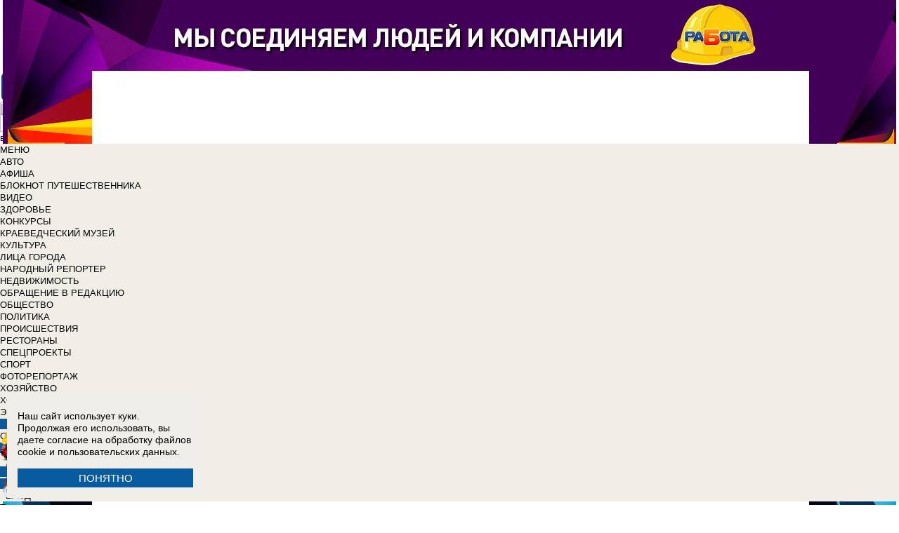

--- FILE ---
content_type: text/html; charset=UTF-8
request_url: https://bloknot-volgograd.ru/news/v-volgograde-nashli-na-musorke-dvukh-myertvykh-mla-1328177?sphrase_id=1951082
body_size: 38026
content:
<!DOCTYPE html>
<html lang="ru">
<head>
    <meta http-equiv="Content-Type" content="text/html; charset=UTF-8" />
<meta name="robots" content="index, follow" />
<meta name="keywords" content="В Волгограде нашли на мусорке двух мёртвых младенцев, Волгоград, Новости Волгограда, Афиша, Справочник, Каталог" />
<meta name="description" content="&amp;lt;b&amp;gt;Возбуждено уголовное дело&amp;lt;/b&amp;gt;&amp;lt;br&amp;gt;" />
<link href="/bitrix/cache/css/s2/bloknot/page_025bc4053378e9c328d42f9733a85359/page_025bc4053378e9c328d42f9733a85359_v1.css?16904058691929" type="text/css"  rel="stylesheet" />
<link href="/bitrix/cache/css/s2/bloknot/template_f4ac46d8d691022cab59c34b060bcbab/template_f4ac46d8d691022cab59c34b060bcbab_v1.css?169040586946181" type="text/css"  data-template-style="true" rel="stylesheet" />
<script type="text/javascript">if(!window.BX)window.BX={};if(!window.BX.message)window.BX.message=function(mess){if(typeof mess==='object'){for(let i in mess) {BX.message[i]=mess[i];} return true;}};</script>
<script type="text/javascript">(window.BX||top.BX).message({'JS_CORE_LOADING':'Загрузка...','JS_CORE_NO_DATA':'- Нет данных -','JS_CORE_WINDOW_CLOSE':'Закрыть','JS_CORE_WINDOW_EXPAND':'Развернуть','JS_CORE_WINDOW_NARROW':'Свернуть в окно','JS_CORE_WINDOW_SAVE':'Сохранить','JS_CORE_WINDOW_CANCEL':'Отменить','JS_CORE_WINDOW_CONTINUE':'Продолжить','JS_CORE_H':'ч','JS_CORE_M':'м','JS_CORE_S':'с','JSADM_AI_HIDE_EXTRA':'Скрыть лишние','JSADM_AI_ALL_NOTIF':'Показать все','JSADM_AUTH_REQ':'Требуется авторизация!','JS_CORE_WINDOW_AUTH':'Войти','JS_CORE_IMAGE_FULL':'Полный размер'});</script>

<script type="text/javascript" src="/bitrix/js/main/core/core.min.js?1637930098260887"></script>

<script>BX.setJSList(['/bitrix/js/main/core/core_ajax.js','/bitrix/js/main/core/core_promise.js','/bitrix/js/main/polyfill/promise/js/promise.js','/bitrix/js/main/loadext/loadext.js','/bitrix/js/main/loadext/extension.js','/bitrix/js/main/polyfill/promise/js/promise.js','/bitrix/js/main/polyfill/find/js/find.js','/bitrix/js/main/polyfill/includes/js/includes.js','/bitrix/js/main/polyfill/matches/js/matches.js','/bitrix/js/ui/polyfill/closest/js/closest.js','/bitrix/js/main/polyfill/fill/main.polyfill.fill.js','/bitrix/js/main/polyfill/find/js/find.js','/bitrix/js/main/polyfill/matches/js/matches.js','/bitrix/js/main/polyfill/core/dist/polyfill.bundle.js','/bitrix/js/main/core/core.js','/bitrix/js/main/polyfill/intersectionobserver/js/intersectionobserver.js','/bitrix/js/main/lazyload/dist/lazyload.bundle.js','/bitrix/js/main/polyfill/core/dist/polyfill.bundle.js','/bitrix/js/main/parambag/dist/parambag.bundle.js']);
BX.setCSSList(['/bitrix/js/main/lazyload/dist/lazyload.bundle.css','/bitrix/js/main/parambag/dist/parambag.bundle.css']);</script>
<script type="text/javascript">(window.BX||top.BX).message({'LANGUAGE_ID':'ru','FORMAT_DATE':'DD.MM.YYYY','FORMAT_DATETIME':'DD.MM.YYYY HH:MI:SS','COOKIE_PREFIX':'BLOKNOT_','SERVER_TZ_OFFSET':'10800','UTF_MODE':'Y','SITE_ID':'s2','SITE_DIR':'/','USER_ID':'','SERVER_TIME':'1762855011','USER_TZ_OFFSET':'0','USER_TZ_AUTO':'Y','bitrix_sessid':'fa77ea1144935d752bc0cd591a89931e'});</script>


<script type="text/javascript"  src="/bitrix/cache/js/s2/bloknot/kernel_main/kernel_main_v1.js?1690431811187851"></script>
<script type="text/javascript"  src="/bitrix/cache/js/s2/bloknot/kernel_main_polyfill_customevent/kernel_main_polyfill_customevent_v1.js?17328759941051"></script>
<script type="text/javascript" src="/bitrix/js/ui/dexie/dist/dexie.bitrix.bundle.min.js?163191851060291"></script>
<script type="text/javascript" src="/bitrix/js/main/core/core_ls.js?163793010510430"></script>
<script type="text/javascript" src="/bitrix/js/main/core/core_frame_cache.js?163793010016871"></script>
<script type="text/javascript" src="/bitrix/js/main/cphttprequest.min.js?16379295423623"></script>
<script type="text/javascript">BX.setJSList(['/bitrix/js/main/pageobject/pageobject.js','/bitrix/js/main/core/core_window.js','/bitrix/js/main/date/main.date.js','/bitrix/js/main/core/core_date.js','/bitrix/js/main/utils.js','/bitrix/js/main/core/core_fx.js','/bitrix/js/main/polyfill/customevent/main.polyfill.customevent.js','/bitrix/components/bitrix/search.title/script.js']);</script>
<script type="text/javascript">BX.setCSSList(['/bitrix/templates/bloknot/components/bitrix/news/template/bitrix/news.detail/.default/style.css','/bitrix/components/askaron/askaron.ibvote.iblock.vote/templates/ajax/style.css','/bitrix/components/bitrix/search.title/templates/search_bloknot/style.css','/bitrix/templates/bloknot/styles.css']);</script>
<script type="text/javascript">var bxDate = new Date(); document.cookie="BLOKNOT__TIME_ZONE="+bxDate.getTimezoneOffset()+"; path=/; expires=Sun, 01 Nov 2026 00:00:00 +0300"</script>
<meta property="og:title" content="В Волгограде нашли на мусорке двух мёртвых младенцев"/>
<meta property="og:description" content="Возбуждено уголовное дело"/>
<meta property="og:image" content="https://bloknot-volgograd.ru/upload/iblock/152/himzavod.jpg"/>
<link rel="image_src" href="https://bloknot-volgograd.ru/upload/iblock/152/himzavod.jpg" />
<meta name="twitter:card" content="summary" />
<meta name="twitter:url" content="http://bloknot-volgograd.ru/news/v-volgograde-nashli-na-musorke-dvukh-myertvykh-mla-1328177" />
<meta name="twitter:title" content="В Волгограде нашли на мусорке двух мёртвых младенцев" />
<meta name="twitter:description" content="Возбуждено уголовное дело" />
<meta name="twitter:image" content="http://bloknot-volgograd.ru/upload/iblock/152/himzavod.jpg" />
<meta name="twitter:creator" content="@bloknot_vlg">
<link rel="canonical" href="https://bloknot-volgograd.ru/news/v-volgograde-nashli-na-musorke-dvukh-myertvykh-mla-1328177" />
<script type="text/javascript">var ajaxMessages = {wait:"Загрузка..."}</script>



<script type="text/javascript"  src="/bitrix/cache/js/s2/bloknot/template_2f54c1d709467ef58a2c65ec0b29e514/template_2f54c1d709467ef58a2c65ec0b29e514_v1.js?16904058696883"></script>
<script type="text/javascript">var _ba = _ba || []; _ba.push(["aid", "32d462447b293322a9cc3f0af09b26dd"]); _ba.push(["host", "bloknot-volgograd.ru"]); (function() {var ba = document.createElement("script"); ba.type = "text/javascript"; ba.async = true;ba.src = (document.location.protocol == "https:" ? "https://" : "http://") + "bitrix.info/ba.js";var s = document.getElementsByTagName("script")[0];s.parentNode.insertBefore(ba, s);})();</script>


    <title>В Волгограде нашли на мусорке двух мёртвых младенцев</title>
    <meta http-equiv="X-UA-Compatible" content="IE=edge"/>
    <meta name="viewport" content="width=1000"/>
            <meta name="yandex-verification" content="8dc2a766106e2ce7"/>
        <link rel="icon" href="https://bloknot-volgograd.ru/favicon.svg" type="image/svg+xml">


    <style>/*! tailwindcss v3.4.1 | MIT License | https://tailwindcss.com*/*,:after,:before{border:0 solid #e5e7eb}:after,:before{--tw-content:""}:host,html{line-height:1.5;-webkit-text-size-adjust:100%;-moz-tab-size:4;-o-tab-size:4;tab-size:4;font-family:DIN Pro,Arial,sans-serif;font-feature-settings:normal;font-variation-settings:normal;-webkit-tap-highlight-color:transparent}body{margin:0;line-height:inherit}.w-36{width: 9rem;}hr{height:0;color:inherit;border-top-width:1px}abbr:where([title]){-webkit-text-decoration:underline dotted;text-decoration:underline dotted}h1,h2,h3,h4,h5,h6{font-size:inherit;font-weight:inherit}a{color:inherit;text-decoration:inherit}b,strong{font-weight:bolder}code,kbd,pre,samp{font-family:ui-monospace,SFMono-Regular,Menlo,Monaco,Consolas,Liberation Mono,Courier New,monospace;font-feature-settings:normal;font-variation-settings:normal;font-size:1em}small{font-size:80%}sub,sup{font-size:75%;line-height:0;position:relative;vertical-align:initial}sub{bottom:-.25em}sup{top:-.5em}table{text-indent:0;border-color:inherit;border-collapse:collapse}button,input,optgroup,select,textarea{font-family:inherit;font-feature-settings:inherit;font-variation-settings:inherit;font-size:100%;font-weight:inherit;line-height:inherit;color:inherit;margin:0;padding:0}button,select{text-transform:none}[type=button],[type=reset],[type=submit],button{-webkit-appearance:button;background-color:initial;background-image:none}:-moz-focusring{outline:auto}:-moz-ui-invalid{box-shadow:none}progress{vertical-align:initial}::-webkit-inner-spin-button,::-webkit-outer-spin-button{height:auto}[type=search]{-webkit-appearance:textfield;outline-offset:-2px}::-webkit-search-decoration{-webkit-appearance:none}::-webkit-file-upload-button{-webkit-appearance:button;font:inherit}summary{display:list-item}blockquote,dd,dl,figure,h1,h2,h3,h4,h5,h6,hr,p,pre{margin:0}fieldset{margin:0}fieldset,legend{padding:0}menu,ol,ul{list-style:none;margin:0;padding:0}dialog{padding:0}textarea{resize:vertical}input::-moz-placeholder,textarea::-moz-placeholder{opacity:1;color:#9ca3af}input::placeholder,textarea::placeholder{opacity:1;color:#9ca3af}[role=button],button{cursor:pointer}:disabled{cursor:default}audio,canvas,embed,iframe,img,object,svg,video{display:block;vertical-align:middle}img,video{max-width:100%;height:auto}[hidden]{display:none}*,::backdrop,:after,:before{--tw-border-spacing-x:0;--tw-border-spacing-y:0;--tw-translate-x:0;--tw-translate-y:0;--tw-rotate:0;--tw-skew-x:0;--tw-skew-y:0;--tw-scale-x:1;--tw-scale-y:1;--tw-pan-x: ;--tw-pan-y: ;--tw-pinch-zoom: ;--tw-scroll-snap-strictness:proximity;--tw-gradient-from-position: ;--tw-gradient-via-position: ;--tw-gradient-to-position: ;--tw-ordinal: ;--tw-slashed-zero: ;--tw-numeric-figure: ;--tw-numeric-spacing: ;--tw-numeric-fraction: ;--tw-ring-inset: ;--tw-ring-offset-width:0px;--tw-ring-offset-color:#fff;--tw-ring-color:#3b82f680;--tw-ring-offset-shadow:0 0 #0000;--tw-ring-shadow:0 0 #0000;--tw-shadow:0 0 #0000;--tw-shadow-colored:0 0 #0000;--tw-blur: ;--tw-brightness: ;--tw-contrast: ;--tw-grayscale: ;--tw-hue-rotate: ;--tw-invert: ;--tw-saturate: ;--tw-sepia: ;--tw-drop-shadow: ;--tw-backdrop-blur: ;--tw-backdrop-brightness: ;--tw-backdrop-contrast: ;--tw-backdrop-grayscale: ;--tw-backdrop-hue-rotate: ;--tw-backdrop-invert: ;--tw-backdrop-opacity: ;--tw-backdrop-saturate: ;--tw-backdrop-sepia: }.container{width:100%}@media (min-width:640px){.container{max-width:640px}}@media (min-width:768px){.container{max-width:768px}}@media (min-width:1024px){.container{max-width:1024px}}@media (min-width:1280px){.container{max-width:1280px}}@media (min-width:1536px){.container{max-width:1536px}}.visible{visibility:visible}.invisible{visibility:hidden}.collapse{visibility:collapse}.static{position:static}.fixed{position:fixed}.absolute{position:absolute}.relative{position:relative}.bottom-0{bottom:0}.bottom-1{bottom:.25rem}.bottom-2{bottom:.5rem}.left-0{left:0}.left-2{left:.5rem}.right-0{right:0}.right-1{right:.25rem}.right-16{right:4rem}.top-0{top:0}.top-40{top:10rem;}.z-50{z-index:50}.order-1{order:1}.order-2{order:2}.col-auto{grid-column:auto}.m-0{margin:0}.m-2{margin:.5rem}.m-4{margin:1rem}.m-auto{margin:auto}.my-4{margin-top:1rem;margin-bottom:1rem}.-mt-24{margin-top:-6rem}.mb-0{margin-bottom:0}.mb-1{margin-bottom:.25rem}.mb-2{margin-bottom:.5rem}.mb-3{margin-bottom:.75rem}.mb-4{margin-bottom:1rem}.mb-5{margin-bottom:1.25rem}.mb-8{margin-bottom:2rem}.ml-1{margin-left:.25rem}.ml-2{margin-left:.5rem}.ml-6{margin-left:1.5rem}.mr-1{margin-right:.25rem}.mr-2{margin-right:.5rem}.mr-3{margin-right:.75rem}.mr-4{margin-right:1rem}.mt-1{margin-top:.25rem}.mt-2{margin-top:.5rem}.mt-3{margin-top:.75rem}.mt-5{margin-top:1.25rem}.block{display:block}.inline-block{display:inline-block}.inline{display:inline}.flex{display:flex}.flex-1{flex:1 1 0;}  .h-10 {height:2.5rem;}  .table{display:table}  .grid{display:grid}  .contents{display:contents}  .hidden{display:none}  .aspect-video{aspect-ratio:16/9}  .h-12{height:3rem}  .h-14{height:3.5rem}  .h-16{height:4rem}  .h-32{height:8rem}  .h-4{height:1rem}  .h-5{height:1.25rem}  .h-6{height:1.5rem}  .h-7{height:1.75rem}  .h-8{height:2rem} .h-9{height: 2.25rem}  .h-96{height:24rem}  .h-screen{height:100vh}  .max-h-screen{max-height:100vh}  .w-10{width:2.5rem}  .w-16{width:4rem}  .w-20{width:5rem}  .w-24{width:6rem}  .w-4{width:1rem}  .w-5{width:1.25rem}  .w-6{width:1.5rem}  .w-7{width:1.75rem}  .w-8{width:2rem}  .w-full{width:100%}  .w-max{width:-moz-max-content;width:max-content}  .flex-grow{flex-grow:1}  .border-collapse{border-collapse:collapse}  .-translate-y-full{--tw-translate-y:-100%}  .-translate-y-full,.transform{transform:translate(var(--tw-translate-x),var(--tw-translate-y)) rotate(var(--tw-rotate)) skewX(var(--tw-skew-x)) skewY(var(--tw-skew-y)) scaleX(var(--tw-scale-x)) scaleY(var(--tw-scale-y))}  .cursor-pointer{cursor:pointer}  .select-all{-webkit-user-select:all;-moz-user-select:all;user-select:all}  .resize{resize:both}  .grid-cols-2{grid-template-columns:repeat(2,minmax(0,1fr))}  .grid-cols-3{grid-template-columns:repeat(3,minmax(0,1fr))} .grid-cols-4{grid-template-columns: repeat(4, minmax(0, 1fr))} .gap-1{gap: 0.25rem} .gap-2{gap: 0.5rem} .gap-4{gap: 1rem} .gap-y-1{row-gap: 0.25rem} .gap-y-2{row-gap: 0.5rem} .gap-y-6{row-gap: 1.5rem;} .gap-x-1{column-gap: 0.25rem;} .gap-x-2 {column-gap: 0.5rem} .gap-x-3 {column-gap: 0.75rem} .gap-x-4 {column-gap: 1rem} .flex-col{flex-direction:column}  .flex-wrap{flex-wrap:wrap}  .items-center{align-items:center}  .items-end{align-items: flex-end}  .justify-center{justify-content:center}  .justify-between{justify-content:space-between}  .overflow-x-auto{overflow-x:auto} .overflow-y-scroll{overflow-y: scroll} .whitespace-nowrap{white-space:nowrap}  .rounded{border-radius:.25rem}  .rounded-lg{border-radius:.5rem}  .rounded-md{border-radius:.375rem}  .rounded-xl{border-radius:.75rem}  .border{border-width:1px}  .border-2{border-width:2px}  .border-b{border-bottom-width:1px}  .border-t{border-top-width:1px}  .border-gray-200{--tw-border-opacity:1;border-color:rgb(229 231 235/var(--tw-border-opacity))}  .border-gray-300{--tw-border-opacity:1;border-color:rgb(209 213 219/var(--tw-border-opacity))}  .bg-bloknot_beige{--tw-bg-opacity:1;background-color:rgb(248 240 233/var(--tw-bg-opacity))}  .bg-bloknot_blue{--tw-bg-opacity:1;background-color:rgb(40 77 132/var(--tw-bg-opacity))}  .bg-bloknot_darkgray{--tw-bg-opacity:1;background-color:rgb(48 48 48/var(--tw-bg-opacity))}  .bg-bloknot_orange{--tw-bg-opacity:1;background-color:rgb(255 117 0/var(--tw-bg-opacity))}  .bg-white{--tw-bg-opacity:1;background-color:rgb(255 255 255/var(--tw-bg-opacity))} .p-1{padding:.25rem} .p-2{padding:.5rem}  .p-3{padding:.75rem}  .p-4{padding:1rem} .p-6{padding: 1.5rem} .px-1{padding-left:.25rem;padding-right:.25rem}  .px-2{padding-left:.5rem;padding-right:.5rem}  .px-3{padding-left:.75rem;padding-right:.75rem}  .px-4{padding-left:1rem;padding-right:1rem}  .px-5{padding-left:1.25rem;padding-right:1.25rem}  .py-1{padding-top:.25rem;padding-bottom:.25rem}  .py-2{padding-top:.5rem;padding-bottom:.5rem}  .py-3{padding-top:.75rem;padding-bottom:.75rem} .py-4{padding-top:1rem;padding-bottom:1rem}  .py-5{padding-top:1.25rem;padding-bottom:1.25rem}  .pb-0{padding-bottom:0}  .pb-1{padding-bottom:.25rem}  .pb-14{padding-bottom:3.5rem}  .pb-2{padding-bottom:.5rem}  .pb-4{padding-bottom:1rem}  .pb-9{padding-bottom:2.25rem} .pb-40{padding-bottom:10rem;} .pl-1{padding-left:.25rem}  .pl-2{padding-left:.5rem}  .pl-3{padding-left:.75rem}  .pl-4{padding-left:1rem}  .pr-1{padding-right:.25rem}  .pr-14{padding-right:3.5rem}  .pr-2{padding-right:.5rem}  .pt-2{padding-top:.5rem}  .pt-3{padding-top:.75rem}  .pt-44{padding-top:11rem}  .pt-48{padding-top:12rem}  .pt-5{padding-top:1.25rem}  .pt-6{padding-top:1.5rem} .py-6 {padding-top: 1.5rem;padding-bottom: 1.5rem;} .text-left{text-align:left}  .text-center{text-align:center}  .text-right{text-align:right}  .align-middle{vertical-align:middle}  .text-2xl{font-size:1.5rem;line-height:2rem} .text-3xl{font-size: 1.875rem; /* 30px */ line-height: 2.25rem; /* 36px */} .text-4xl{font-size: 2.25rem; /* 36px */line-height: 2.5rem; /* 40px */} .text-5xl{font-size:3rem;line-height:1}  .text-xs{font-size:.75rem;line-height:1rem} .text-sm{font-size:.875rem;line-height:1.25rem} .text-base{font-size: 1rem; /* 16px */line-height: 1.5rem; /* 24px */} .text-lg{font-size:1.125rem;line-height:1.75rem}   .text-xl{font-size:1.25rem;line-height:1.75rem}   .font-bold{font-weight:700}  .uppercase{text-transform:uppercase}  .lowercase{text-transform:lowercase}  .italic{font-style:italic}  .leading-4{line-height:1rem}  .leading-5{line-height:1.25rem}  .leading-6{line-height:1.5rem}  .text-bloknot_blue{--tw-text-opacity:1;color:rgb(40 77 132/var(--tw-text-opacity))}  .text-bloknot_darkgray{--tw-text-opacity:1;color:rgb(48 48 48/var(--tw-text-opacity))}  .text-bloknot_orange{--tw-text-opacity:1;color:rgb(255 117 0/var(--tw-text-opacity))}  .text-gray-300{--tw-text-opacity:1;color:rgb(209 213 219/var(--tw-text-opacity))}  .text-gray-400{--tw-text-opacity:1;color:rgb(156 163 175/var(--tw-text-opacity))}  .text-gray-500{--tw-text-opacity:1;color:rgb(107 114 128/var(--tw-text-opacity))}  .text-gray-700{--tw-text-opacity:1;color:rgb(55 65 81/var(--tw-text-opacity))}  .text-gray-800 {color: rgb(31 41 55 / var(--tw-text-opacity, 1))} .text-gray-900{--tw-text-opacity:1;color:rgb(17 24 39/var(--tw-text-opacity))}  .text-red-600{--tw-text-opacity:1;color:rgb(220 38 38/var(--tw-text-opacity))}  .text-white{--tw-text-opacity:1;color:rgb(255 255 255/var(--tw-text-opacity))}  .underline{text-decoration-line:underline} .no-underline{text-decoration-line: none!important;} .hover\:no-underline:hover {text-decoration-line: none!important;} .shadow{--tw-shadow:0 1px 3px 0 #0000001a,0 1px 2px -1px #0000001a;--tw-shadow-colored:0 1px 3px 0 var(--tw-shadow-color),0 1px 2px -1px var(--tw-shadow-color);box-shadow:var(--tw-ring-offset-shadow,0 0 #0000),var(--tw-ring-shadow,0 0 #0000),var(--tw-shadow)}  .outline{outline-style:solid}  .blur{--tw-blur:blur(8px)}  .blur,.filter{filter:var(--tw-blur) var(--tw-brightness) var(--tw-contrast) var(--tw-grayscale) var(--tw-hue-rotate) var(--tw-invert) var(--tw-saturate) var(--tw-sepia) var(--tw-drop-shadow)}  .transition{transition-property:color,background-color,border-color,text-decoration-color,fill,stroke,opacity,box-shadow,transform,filter,-webkit-backdrop-filter;transition-property:color,background-color,border-color,text-decoration-color,fill,stroke,opacity,box-shadow,transform,filter,backdrop-filter;transition-property:color,background-color,border-color,text-decoration-color,fill,stroke,opacity,box-shadow,transform,filter,backdrop-filter,-webkit-backdrop-filter;transition-timing-function:cubic-bezier(.4,0,.2,1);transition-duration:.15s}  .transition-all{transition-property:all;transition-timing-function:cubic-bezier(.4,0,.2,1);transition-duration:.15s}  .bloknot-detail-text p{margin:10pt 0;max-width:100%;overflow:hidden;word-wrap:break-word}  .bloknot-detail-text img{border-radius:.5rem}  .bloknot-detail-text a{color:#284d84}  .hyphens-auto{-webkit-hyphens:auto;hyphens:auto}  .bloknot_social{display:block;width:48px;height:48px;margin:0 5px}  .bloknot_social_fb{background:url(/bitrix/templates/bloknot/img/sprite3.png) no-repeat 0 0}  .bloknot_social_ok{background:url(/bitrix/templates/bloknot/img/sprite3.png) no-repeat -81px 0}  .bloknot_social_tw{background:url(/bitrix/templates/bloknot/img/sprite3.png) no-repeat -162px 0}  .bloknot_social_vk{background:url(/bitrix/templates/bloknot/img/sprite3.png) no-repeat -244px 0}  .bloknot_social_ig{background:url(/bitrix/templates/bloknot/img/sprite3.png) no-repeat -326px 0}  .bloknot_social_tg{background:url(/bitrix/templates/bloknot/img/sprite3.png) no-repeat -409px 0}  .bloknot_social_dzen{background:url(/bitrix/templates/bloknot/img/sprite3.png) no-repeat -492px 0}</style>

    <link rel="stylesheet" type="text/css"
          href="//bloknot-volgograd.ru/bitrix/templates/bloknot/styles/donate_widget.css?ver=1.0.1">
    <link rel="stylesheet"
          href="//bloknot-volgograd.ru/bitrix/templates/bloknot/styles/style.css?ver=1.119">
    <link rel="stylesheet"
          href="//bloknot-volgograd.ru/bitrix/templates/bloknot/styles/main.css?ver=1.147">
    <script> const USER_DEVICE = 'desktop'; </script>
    <script src="//s0.bloknot-volgograd.ru/bitrix/templates/bloknot/js/jquery-1.10.1.min.js"></script>
    <!-- Yandex.RTB -->
    <script>window.yaContextCb = window.yaContextCb || []</script>
    <script src="https://yandex.ru/ads/system/context.js" async></script>
    <!-- /Yandex.RTB -->
                    </head>
<body style="font: 13px / 17px Arial, sans-serif;">
<div id="panel"></div>
<div class='html_banner' style='position: relative'><!--script src="https://yastatic.net/pcode/adfox/loader.js"></script-->

<div id="adfox_16918771143341165"></div>
<div id="adfox_169187714347392621"></div>

<script type="text/javascript">
if (window.matchMedia("screen and (max-device-width:1280px)").matches) {

    window.yaContextCb.push(()=>{
        Ya.adfoxCode.create({
            ownerId: 238422,
            containerId: 'adfox_169187714347392621',
            params: {
                pp: 'hqi',
                ps: 'grux',
                p2: 'fgpf'
            }
        })
    })

 } else {

    window.yaContextCb.push(()=>{
        Ya.adfoxCode.create({
            ownerId: 238422,
            containerId: 'adfox_16918771143341165',
            params: {
                pp: 'hqj',
                ps: 'grux',
                p2: 'fgpf'
            }
        })
    })
	
}
</script></div>
<div id="vk_api_transport"></div>


<div class="header">
    <a href="/">
        <img style="width: 270px;" src="//s0.bloknot-volgograd.ru/bitrix/templates/bloknot/img/logo_color2.png" alt="Блокнот">
    </a>
    <a href="#chosecity" rel="nofollow" class="link chosecity" style="display: flex;align-items: center;text-decoration: none;" data-fancybox="chosecity" data-src="#chosecity">
        <img style="margin-right: 10px;width: 42px;height: 42px;" src="//bloknot-volgograd.ru/bitrix/templates/bloknot/images/chosecity.png">
        <div>
            <div style="text-transform: uppercase;font-size: 24px;font-weight: bold;font-family: 'DINPro';margin-bottom: 8px;">Волгоград</div>
            <span style="color:#4C4C4C;font: 11px / 16px DINPro, Arial, sans-serif;text-transform: uppercase;">
                <span id="time"></span>
                Вторник, 11 ноября           </span>
        </div>
    </a>
    <div style='display:none'>
        <div id='chosecity' class="chosecity">
                <noindex>
                    <h3>Выбрать другой город:</h3>
                    <div class="cities">
                        <a href="https://bloknot.ru" rel="nofollow" target="_blank">Россия</a>
                        <a href="https://bloknot-moldova.ru" rel="nofollow" target="_blank">Молдова</a>
                        <a href="https://bloknotanapa.ru" rel="nofollow" target="_blank">Анапа</a>
                        <a href="https://bloknot-astrakhan.ru" rel="nofollow" target="_blank">Астрахань</a>
                        <a href="https://bloknotborisoglebsk.ru" rel="nofollow" target="_blank">Борисоглебск</a>
                        <a href="https://bloknot-volgograd.ru" rel="nofollow" target="_blank">Волгоград</a>
                        <a href="https://bloknot-volgodonsk.ru" rel="nofollow" target="_blank">Волгодонск</a>
                        <a href="https://bloknot-volzhsky.ru" rel="nofollow" target="_blank">Волжский</a>
                        <a href="https://bloknot-voronezh.ru" rel="nofollow" target="_blank">Воронеж</a>
                        <a href="https://bloknot-donetsk.ru" rel="nofollow" target="_blank">Донецк</a>
                        <a href="https://bloknot-zaporozhie.ru" rel="nofollow" target="_blank">Запорожье</a>
                        <a href="https://bloknot-kamyshin.ru" rel="nofollow" target="_blank">Камышин</a>
                        <a href="https://bloknot-krasnodar.ru" rel="nofollow" target="_blank">Краснодар</a>
                        <a href="https://bloknot-lugansk.ru" rel="nofollow" target="_blank">Луганск</a>
                        <a href="https://bloknot-morozovsk.ru" rel="nofollow" target="_blank">Морозовск</a>
                        <a href="https://bloknot-novorossiysk.ru" rel="nofollow" target="_blank">Новороссийск</a>
                        <a href="https://bloknot-odessa.ru" rel="nofollow" target="_blank">Одесса</a>
                        <a href="https://bloknot-rostov.ru" rel="nofollow" target="_blank">Ростов-на-Дону</a>
                        <a href="https://bloknot-stavropol.ru" rel="nofollow" target="_blank">Ставрополь</a>
                        <a href="https://sochi-bloknot.ru" rel="nofollow" target="_blank">Сoчи</a>
                        <a href="https://bloknot-taganrog.ru" rel="nofollow" target="_blank">Таганрог</a>
                        <a href="https://bloknottambov.ru" rel="nofollow" target="_blank">Тамбов</a>
                        <a href="https://bloknot-herson.ru" rel="nofollow" target="_blank">Херсон</a>
                        <a href="https://bloknot-shakhty.ru" rel="nofollow" target="_blank">Шахты</a>
                    </div>
                </noindex>
        </div>
    </div>
    <div>
        	<form id="title-search" class="topsearch" action="/search/">
		<span id="selectsearchcats">все рубрики и каталоги</span>, <a href="/search/">расширенный</a>
		<input id="title-search-input" name="q" class="searchtext" type="text" value="" size="40" maxlength="50" autocomplete="off" />&nbsp;<input name="s" type="submit" id="topsubmit" value="Поиск" />
	</form>
<script>
	BX.ready(function(){
		new JCTitleSearch({
			'AJAX_PAGE' : '/news/v-volgograde-nashli-na-musorke-dvukh-myertvykh-mla-1328177?sphrase_id=1951082',
			'CONTAINER_ID': 'title-search',
			'INPUT_ID': 'title-search-input',
			'MIN_QUERY_LEN': 2
		});
	});
</script>
    </div>
</div>

<div class="nav-wrapper">
    <nav class="nav row" style="position:relative;background: #f1eee8;">
        
<ul class="nav__list nav__list--left">
    <li class="nav__item nav__item--first">
                    <a alt="Главная" href="/" class="h-8 link link_nav link_nav_icon">
                <span class="glyphicon glyphicon-home text_xsmall-icon"></span>
            </a>
            </li>
    <li class="nav__item">
        <a href="#" class="link link_nav root-item" target="">МЕНЮ</a>
        <ul class="nav__list nav__list--second nav-first__dropdown">
                                                            <li data-depth="2" class="nav__item nav__item--first">
                    <a class="link link_nav link_nav_second" href="/auto/">АВТО</a>
                </li>
                                            <li data-depth="2" class="nav__item nav__item--first">
                    <a class="link link_nav link_nav_second" href="/news/poster/">АФИША</a>
                </li>
                                            <li data-depth="2" class="nav__item nav__item--first">
                    <a class="link link_nav link_nav_second" href="/structure/bloknot_travel/">БЛОКНОТ ПУТЕШЕСТВЕННИКА</a>
                </li>
                                            <li data-depth="2" class="nav__item nav__item--first">
                    <a class="link link_nav link_nav_second" href="/news/video/">ВИДЕО</a>
                </li>
                                            <li data-depth="2" class="nav__item nav__item--first">
                    <a class="link link_nav link_nav_second" href="/health/">ЗДОРОВЬЕ</a>
                </li>
                                            <li data-depth="2" class="nav__item nav__item--first">
                    <a class="link link_nav link_nav_second" href="/contests/">КОНКУРСЫ</a>
                </li>
                                            <li data-depth="2" class="nav__item nav__item--first">
                    <a class="link link_nav link_nav_second" href="/news/museum/">КРАЕВЕДЧЕСКИЙ МУЗЕЙ</a>
                </li>
                                            <li data-depth="2" class="nav__item nav__item--first">
                    <a class="link link_nav link_nav_second" href="/news/culture/">КУЛЬТУРА</a>
                </li>
                                            <li data-depth="2" class="nav__item nav__item--first">
                    <a class="link link_nav link_nav_second" href="/themes/the_face_of_the_city/">ЛИЦА ГОРОДА</a>
                </li>
                                            <li data-depth="2" class="nav__item nav__item--first">
                    <a class="link link_nav link_nav_second" href="/news/narodnyy_reporter/">НАРОДНЫЙ РЕПОРТЕР</a>
                </li>
                                            <li data-depth="2" class="nav__item nav__item--first">
                    <a class="link link_nav link_nav_second" href="/real_estate/">НЕДВИЖИМОСТЬ</a>
                </li>
                                            <li data-depth="2" class="nav__item nav__item--first">
                    <a class="link link_nav link_nav_second" href="/themes/feedback/">ОБРАЩЕНИЕ В РЕДАКЦИЮ</a>
                </li>
                                            <li data-depth="2" class="nav__item nav__item--first">
                    <a class="link link_nav link_nav_second" href="/news/society/">ОБЩЕСТВО</a>
                </li>
                                            <li data-depth="2" class="nav__item nav__item--first">
                    <a class="link link_nav link_nav_second" href="/news/policy/">ПОЛИТИКА</a>
                </li>
                                            <li data-depth="2" class="nav__item nav__item--first">
                    <a class="link link_nav link_nav_second" href="/news/incident/">ПРОИСШЕСТВИЯ</a>
                </li>
                                            <li data-depth="2" class="nav__item nav__item--first">
                    <a class="link link_nav link_nav_second" href="/guide/bary_restorany">РЕСТОРАНЫ</a>
                </li>
                                            <li data-depth="2" class="nav__item nav__item--first">
                    <a class="link link_nav link_nav_second" href="/structure/">СПЕЦПРОЕКТЫ</a>
                </li>
                                            <li data-depth="2" class="nav__item nav__item--first">
                    <a class="link link_nav link_nav_second" href="/news/sport/">СПОРТ</a>
                </li>
                                            <li data-depth="2" class="nav__item nav__item--first">
                    <a class="link link_nav link_nav_second" href="/news/photos/">ФОТОРЕПОРТАЖ</a>
                </li>
                                            <li data-depth="2" class="nav__item nav__item--first">
                    <a class="link link_nav link_nav_second" href="/structure/hozyajstvo/">ХОЗЯЙСТВО</a>
                </li>
                                            <li data-depth="2" class="nav__item nav__item--first">
                    <a class="link link_nav link_nav_second" href="/news/i_want_to_say/">ХОЧУ СКАЗАТЬ!</a>
                </li>
                                            <li data-depth="2" class="nav__item nav__item--first">
                    <a class="link link_nav link_nav_second" href="/news/economy/">ЭКОНОМИКА</a>
                </li>
                                                                                                                                                                    </ul>
    </li>

                                                                                                                                                                                                                    

                <li data-depth="1" class="nav__item nav__item--first">
            <a href="https://catalog.bloknot.ru/rabota/Volgograd/" class="h-8 link link_nav root-item" style="text-shadow: none; position: relative; padding-left: 85px; background-color:#0a5a9c;color:#fff;" target="_blank">
                РАБОТА                            <img src="//s0.bloknot-volgograd.ru/upload/theme-buttons/work.png" style="position: absolute; width: 70px; top: -19px; left: 0;   z-index:1;">
                        </a>
        </li>
                    

                        

                <li data-depth="1" class="nav__item nav__item--first">
            <a href="/guide/all/" class="h-8 link link_nav root-item" style="" target="">
                СПРАВОЧНИК                        </a>
        </li>
                    

                <li data-depth="1" class="nav__item nav__item--first">
            <a href="https://catalog.bloknot.ru/auto/Volgograd/" class="h-8 link link_nav root-item" style="text-shadow: none; position: relative; padding-left: 85px; background-color:#0a5a9c; color:#fff;" target="_blank">
                АВТО                            <img src="//s0.bloknot-volgograd.ru/upload/theme-buttons/auto.png" style="position: absolute; width: 77px; top: -25px; left: 0;   z-index:1;">
                        </a>
        </li>
                    

                        

                <li data-depth="1" class="nav__item nav__item--first">
            <a href="/guide/krasota_i_zdorove" class="h-8 link link_nav root-item" style="text-shadow: none; position: relative; padding-left: 42px; " target="">
                Медицина                            <img src="//s0.bloknot-volgograd.ru/upload/guide-icons/krasota_i_zdorove_new.svg" style="position: absolute; width: 34px; top: -19px; left: 7px; z-index:1;">
                        </a>
        </li>
                    

                <li data-depth="1" class="nav__item nav__item--first">
            <a href="/contests/miss-bloknot-2025/" class="h-8 link link_nav root-item" style="text-shadow: none; position: relative; padding-left: 52px; background-color:#0a5a9c;color:#fff;" target="">
                Мисс блокнот                            <img src="//s0.bloknot-volgograd.ru/upload/theme-buttons/miss2020small.png" style="position: absolute; width: 55px; top: -10px; left: 0;   z-index:1;">
                        </a>
        </li>
                    

                <li data-depth="1" class="nav__item nav__item--first">
            <a href="/structure/new_year_2026/" class="h-8 link link_nav root-item" style="text-shadow: none; position: relative; padding-left: 57px; background-color:#0a5a9c; color:#fff;" target="">
                Новый год                            <img src="//s0.bloknot-volgograd.ru/upload/theme-buttons/dedmoroz.png" style="position: absolute; width: 50px; top: -20px; left: 0;   z-index:1;">
                        </a>
        </li>
                    

        </ul>
        <ul class="nav__list nav__list--right_abs" id="user-menu">
			<li class="nav__item">
			<a class="link link_nav" href="/auth/?return_to=/news/v-volgograde-nashli-na-musorke-dvukh-myertvykh-mla-1328177?sphrase_id=1951082" title="Войти">
				<span class="glyphicon user"></span>&nbsp;&nbsp;ВХОД
			</a>
		</li>
	</ul>
    </nav>
        <div class="nav row" style="position: relative;">
    <ul id="secondGroup" class="nav__list">
        <ul class="nav__list" id="secondMenu">
            <li class="nav__item nav__item--first">
                <a alt="Темы:" href="/themes/" class="link link_nav link_nav_icon link_nav--black">
                    <span class="nonglyphicon flash"></span>
                </a>
            </li>
                                            <li class="nav__item">
                <a href="/themes/top_predpriyatiy_volgograda/"
                   class="link link_nav link_nav--black">Топ предприятий</a>
                                    <div class="nav-dropdown">
                    <div class="nav-dropdown__main-news g-left">
                        <a href="/news/biryukov-sergey-nikolaevich-razvitie-kistevoy-khir-1909072" class="nav-dropdown__link g-left">
                            <img src="//s0.bloknot-volgograd.ru/thumb/215x157xcut/upload/iblock/747/3ggisdgmhf2rj8232z5acp14t35ilf8w/MVV_8469.jpg"
                                 alt="Бирюков Сергей Николаевич: развитие кистевой хирургии в Волгограде как призвание">
                        </a>
                        <div class="nav-dropdown__description">
                            <a href="/news/biryukov-sergey-nikolaevich-razvitie-kistevoy-khir-1909072" class="nav-dropdown__link">
                                <h3 class="nav-dropdown__description--head">Бирюков Сергей Николаевич: развитие кистевой хирургии в Волгограде как призвание</h3>
                            </a>
                            <p class="nav-dropdown__description--text">Гордость волгоградской медицины</p>
                            <span class="botinfo"><a href="/themes/top_predpriyatiy_volgograda/"
                                                     class="nav-dropdown__link nav-dropdown__link--red">Все новости по теме</a>	<span
                                        class="glyphicon time"></span>
								16.10.2025							</span>
                        </div>
                    </div>
                    <div class="nav-dropdown__other-news">
                        <ul>
                                                            <li id="square-style">
                                    <div class="nav-dropdown__wrapper">
                                        <a href="/news/chest-sovest-i-spravedlivost-put-olega-kombarova-v-1886425"
                                           class="nav-dropdown__link">Честь, совесть и справедливость: путь Олега Комбарова в адвокатуре </a>
                                    </div>
                                </li>
                                                                                        <li id="square-style">
                                    <div class="nav-dropdown__wrapper">
                                        <a href="/news/green-step-professionaly-zelenogo-landshafta-1872727"
                                           class="nav-dropdown__link">Green Step: профессионалы зеленого ландшафта</a>
                                    </div>
                                </li>
                                                                                        <li id="square-style">
                                    <div class="nav-dropdown__wrapper">
                                        <a href="/news/voroshilovskiy-torgovyy-tsentr-istoriya-kotoraya-p-1870405"
                                           class="nav-dropdown__link">Ворошиловский торговый центр: история, которая продолжается </a>
                                    </div>
                                </li>
                                                    </ul>
                    </div>
                    </div>                </li>                                <li class="nav__item">
                <a href="/themes/reforma_marshrutok_/"
                   class="link link_nav link_nav--black">Реформа маршруток </a>
                                    <div class="nav-dropdown">
                    <div class="nav-dropdown__main-news g-left">
                        <a href="/news/plan-likvidatsii-marshrutok-razrabotali-v-volgogra-1814499" class="nav-dropdown__link g-left">
                            <img src="//s0.bloknot-volgograd.ru/thumb/215x157xcut/upload/iblock/dca/d089p8dzdv0jcb0sjbxcckf4340tmr1s/Snimok.jpeg"
                                 alt="План ликвидации маршруток разработали в Волгограде">
                        </a>
                        <div class="nav-dropdown__description">
                            <a href="/news/plan-likvidatsii-marshrutok-razrabotali-v-volgogra-1814499" class="nav-dropdown__link">
                                <h3 class="nav-dropdown__description--head">План ликвидации маршруток разработали в Волгограде</h3>
                            </a>
                            <p class="nav-dropdown__description--text">Чиновникам провели &quot;ликбез&quot; по сокращению </p>
                            <span class="botinfo"><a href="/themes/reforma_marshrutok_/"
                                                     class="nav-dropdown__link nav-dropdown__link--red">Все новости по теме</a>	<span
                                        class="glyphicon time"></span>
								13.01.2025							</span>
                        </div>
                    </div>
                    <div class="nav-dropdown__other-news">
                        <ul>
                                                            <li id="square-style">
                                    <div class="nav-dropdown__wrapper">
                                        <a href="/news/sdelat-nevozmozhnoe-do-leta-2025-go-dolzhny-vlasti-1806252"
                                           class="nav-dropdown__link">Сделать невозможное до лета 2025-го должны власти, чтобы спасти Волгоград от транспортного хаоса </a>
                                    </div>
                                </li>
                                                                                        <li id="square-style">
                                    <div class="nav-dropdown__wrapper">
                                        <a href="/news/tranzit-vsem-nadoel-prikhodit-vremya-tsivilizovann"
                                           class="nav-dropdown__link">«Транзит всем надоел»: муниципальный перевозчик поддержал сокращение маршруток до Волгограда</a>
                                    </div>
                                </li>
                                                                                        <li id="square-style">
                                    <div class="nav-dropdown__wrapper">
                                        <a href="/news/transportnuyu-reformu-otlozhili-do-leta-v-volgogra"
                                           class="nav-dropdown__link">Транспортную реформу отложили до лета в Волгограде</a>
                                    </div>
                                </li>
                                                    </ul>
                    </div>
                    </div>                </li>                                <li class="nav__item">
                <a href="/themes/pereimenovanie_volgograda/"
                   class="link link_nav link_nav--black">Переименование Волгограда</a>
                                    <div class="nav-dropdown">
                    <div class="nav-dropdown__main-news g-left">
                        <a href="/news/zyuganova-predlozhili-trudoustroit-v-meriyu-volgog" class="nav-dropdown__link g-left">
                            <img src="//s0.bloknot-volgograd.ru/thumb/215x157xcut/upload/iblock/c7f/pbihsc81qsy68ur7huna2n2mfh2bgndb/Skrinshot-28_10_2025-070555.jpg"
                                 alt="Зюганова предложили трудоустроить в мэрию Волгограда за настойчивое желание переименовать город в Сталинград">
                        </a>
                        <div class="nav-dropdown__description">
                            <a href="/news/zyuganova-predlozhili-trudoustroit-v-meriyu-volgog" class="nav-dropdown__link">
                                <h3 class="nav-dropdown__description--head">Зюганова предложили трудоустроить в мэрию Волгограда за настойчивое желание переименовать город в Сталинград</h3>
                            </a>
                            <p class="nav-dropdown__description--text">С небес на землю</p>
                            <span class="botinfo"><a href="/themes/pereimenovanie_volgograda/"
                                                     class="nav-dropdown__link nav-dropdown__link--red">Все новости по теме</a>	<span
                                        class="glyphicon time"></span>
								28.10.2025							</span>
                        </div>
                    </div>
                    <div class="nav-dropdown__other-news">
                        <ul>
                                                            <li id="square-style">
                                    <div class="nav-dropdown__wrapper">
                                        <a href="/news/pereekhat-v-volgograd-predlozhili-zyuganovu-vzbesh-1902912"
                                           class="nav-dropdown__link">Переехать в Волгоград предложили Зюганову взбешенные противники переименования в Сталинград</a>
                                    </div>
                                </li>
                                                                                        <li id="square-style">
                                    <div class="nav-dropdown__wrapper">
                                        <a href="/news/lyapnul-sebe-vo-vred-ocherednoe-zayavlenie-zyugano-1902709"
                                           class="nav-dropdown__link">Ляпнул во вред: новое заявление Зюганова по поводу переименования Волгограда в пух и прах разнес политолог</a>
                                    </div>
                                </li>
                                                                                        <li id="square-style">
                                    <div class="nav-dropdown__wrapper">
                                        <a href="/news/nazvana-veskaya-prichina-protiv-pereimenovaniya-vo-1902126"
                                           class="nav-dropdown__link">Названа веская причина против переименования Волгограда в Сталинград: нет морального права</a>
                                    </div>
                                </li>
                                                    </ul>
                    </div>
                    </div>                </li>                                <li class="nav__item">
                <a href="/themes/komu_v_volgograde_zhit_khorosho/"
                   class="link link_nav link_nav--black">Как тут жить </a>
                                    <div class="nav-dropdown">
                    <div class="nav-dropdown__main-news g-left">
                        <a href="/news/v-domakh-barachnogo-tipa-v-10-minutakh-ezdy-ot-tse-1914047" class="nav-dropdown__link g-left">
                            <img src="//s0.bloknot-volgograd.ru/thumb/215x157xcut/upload/iblock/35c/07c1j25sqva5h9q72zj1hettil5g6fq7/DSC09459.jpg"
                                 alt="В домах барачного типа в 10 минутах езды от центра живут волгоградцы: &quot;Нам нравится&quot;">
                        </a>
                        <div class="nav-dropdown__description">
                            <a href="/news/v-domakh-barachnogo-tipa-v-10-minutakh-ezdy-ot-tse-1914047" class="nav-dropdown__link">
                                <h3 class="nav-dropdown__description--head">В домах барачного типа в 10 минутах езды от центра живут волгоградцы: &quot;Нам нравится&quot;</h3>
                            </a>
                            <p class="nav-dropdown__description--text">Показываем дореволюционный кусочек Волгограда </p>
                            <span class="botinfo"><a href="/themes/komu_v_volgograde_zhit_khorosho/"
                                                     class="nav-dropdown__link nav-dropdown__link--red">Все новости по теме</a>	<span
                                        class="glyphicon time"></span>
								28.10.2025							</span>
                        </div>
                    </div>
                    <div class="nav-dropdown__other-news">
                        <ul>
                                                            <li id="square-style">
                                    <div class="nav-dropdown__wrapper">
                                        <a href="/news/mikrorayon-na-meste-aerodroma-mechta-sssr-i-pervyy-1904456"
                                           class="nav-dropdown__link">Микрорайон на месте аэродрома, мечта СССР и первый шоппинг-молл: как живут волгоградцы на Семи ветрах</a>
                                    </div>
                                </li>
                                                                                        <li id="square-style">
                                    <div class="nav-dropdown__wrapper">
                                        <a href="/news/postroennaya-po-solntsu-gordost-sssr-pokazyvaem-un-1892526"
                                           class="nav-dropdown__link">Построенная по Солнцу гордость СССР: показываем уникальные 30-градусные пятиэтажки Волгограда</a>
                                    </div>
                                </li>
                                                                                        <li id="square-style">
                                    <div class="nav-dropdown__wrapper">
                                        <a href="/news/odin-iz-samykh-dlinnykh-domov-mira-nashli-v-volgog-1872673"
                                           class="nav-dropdown__link">Один из самых длинных домов мира нашли в Волгограде — как здесь живут</a>
                                    </div>
                                </li>
                                                    </ul>
                    </div>
                    </div>                </li>                                <li class="nav__item">
                <a href="/themes/stilno_s_natashey_vetrovoy/"
                   class="link link_nav link_nav--black">Стиль_Но с Ветровой</a>
                                    <div class="nav-dropdown">
                    <div class="nav-dropdown__main-news g-left">
                        <a href="/news/top-5-vechnykh-trendov-ot-volgogradskogo-stilista--1916754" class="nav-dropdown__link g-left">
                            <img src="//s0.bloknot-volgograd.ru/thumb/215x157xcut/upload/iblock/0c4/xrxye95bcurn7eeu0c5yniuppbfq4x06/WhatsApp-Image-2025_11_05-at-20.27.54.jpeg"
                                 alt="ТОП-5 вечных трендов от волгоградского стилиста ">
                        </a>
                        <div class="nav-dropdown__description">
                            <a href="/news/top-5-vechnykh-trendov-ot-volgogradskogo-stilista--1916754" class="nav-dropdown__link">
                                <h3 class="nav-dropdown__description--head">ТОП-5 вечных трендов от волгоградского стилиста </h3>
                            </a>
                            <p class="nav-dropdown__description--text">Основа гардероба не на один сезон</p>
                            <span class="botinfo"><a href="/themes/stilno_s_natashey_vetrovoy/"
                                                     class="nav-dropdown__link nav-dropdown__link--red">Все новости по теме</a>	<span
                                        class="glyphicon time"></span>
								05.11.2025							</span>
                        </div>
                    </div>
                    <div class="nav-dropdown__other-news">
                        <ul>
                                                            <li id="square-style">
                                    <div class="nav-dropdown__wrapper">
                                        <a href="/news/zabudte-o-pravilakh-pokupayte-stilnuyu-odezhdu-v-k-1915831"
                                           class="nav-dropdown__link">Забудьте о правилах – покупайте стильную одежду в Kuchenland*</a>
                                    </div>
                                </li>
                                                                                        <li id="square-style">
                                    <div class="nav-dropdown__wrapper">
                                        <a href="/news/trendovye-i-udobnye-stilist-v-poiskakh-obuvi-na-pl-1913330"
                                           class="nav-dropdown__link">Трендовые и удобные: стилист в поисках обуви на плоском ходу</a>
                                    </div>
                                </li>
                                                                                        <li id="square-style">
                                    <div class="nav-dropdown__wrapper">
                                        <a href="/news/sekrety-kozhanykh-trendov-raskryla-stilist-natasha-1912137"
                                           class="nav-dropdown__link">Секреты кожаных трендов раскрыла стилист Наташа Ветрова</a>
                                    </div>
                                </li>
                                                    </ul>
                    </div>
                    </div>                </li>        </ul>
        <span id="navigationDropdown" class="nav__item" style="display:none">
			<a href="#" class="link link_nav link_nav--black">Еще</a>
			<ul class="nav second" id="thirdMenu">
				<!-- сюда переносятся не влезающие элементы -->
			</ul>
        </span>
    </div>
</div>


<div class="main_content">
    <div class="wrapper" id="a_noclick">
        <div class="middle">
            <div class="container">
                <div class="content">
                                        <main style="padding-top: 10px;">
	<div class="topslider imba" style="height: 255px;">
		<ul class="nav" style="top: 14px;">
							<li style="position:relative;">
                    <a href="/news/zapishites-na-bezuprechnyy-manikyur-i-pedikyur-v-p-1918254" style="background: url('//s0.bloknot-volgograd.ru/thumb/255x187xcut/upload/iblock/6dc/b941e4u5uahysfqerjyvssfzjbrgv13m/photo_2025_11_10_11_19_39.jpg');">
                        <p>Запишитесь на безупречный маникюр и педикюр в преддверии праздника</p>
						<div class="lowflow" style="position: absolute;bottom: 57px;width: 100%;">
																				</div>
					</a>
				</li>
								<li style="position:relative;">
                    <a href="/news/golyy-chernyy-i-smeetsya-zhutko-chto-izvestno-o-vz-1918193" style="background: url('//s0.bloknot-volgograd.ru/thumb/255x187xcut/upload/iblock/f8c/0pnian7iwr5rziepbpzu67snab4e6y56/DSC05242_1_.jpg');">
                        <p>«Голый, черный и смеется жутко»: что известно о семье устроившего взрыв в 9-этажке в Вол...</p>
						<div class="lowflow" style="position: absolute;bottom: 57px;width: 100%;">
																				</div>
					</a>
				</li>
								<li style="position:relative;">
                    <a href="/news/tri-nedeli-bez-mobilnogo-interneta-vyzhivayut-v-vo" style="background: url('//s0.bloknot-volgograd.ru/thumb/255x187xcut/upload/iblock/600/bbmbyqdjoyd5m67zwuxno17g6vecibuq/DSC00928-_1_.jpg');">
                        <p>Три недели без мобильного интернета выживают в Волгограде: «Уже всё равно»</p>
						<div class="lowflow" style="position: absolute;bottom: 57px;width: 100%;">
																				</div>
					</a>
				</li>
						</ul>
	</div>

<div id="news-detail" class="news-detail">
    
    <article>
                    <div class="news-item-info">
                                    <span><a class="news-date-time"
                             href="/news/incident/">Происшествия</a></span>,
                                <span class="news-date-time">28.03.2021 08:25</span>
                <span class="news-date-edit"></span>
                <span class="news-date-comms"></span>
                <span class="news-item-likes"></span>
                <span class="news-item-dislikes"></span>
            </div>
                <h1>В Волгограде нашли на мусорке двух мёртвых младенцев</h1>
                    <div class="news-picture" title="В Волгограде нашли на мусорке двух мёртвых младенцев">
                                    <img class="detail_picture"
                         src="//s1.bloknot-volgograd.ru/thumb/850x0xcut/upload/iblock/152/himzavod.jpg"
                         alt="В Волгограде нашли на мусорке двух мёртвых младенцев"
                         title="В Волгограде нашли на мусорке двух мёртвых младенцев"/>
                                            <p>Улица Химзаводская (Фото: «Яндекс карты")</p>
                                    
                                    <div id="read-more" class="read-more">
                        <h4>Читайте также:</h4>
                        <ul>
                                                            <li>
                                    <a href="/news/sneg-i-tuman-ozhidayut-zhiteley-volgogradskoy-obla-1328161">Снег и туман ожидают жителей Волгоградской области</a>
                                    <span class="date">(28.03.2021 06:30)</span>
                                </li>
                                                            <li>
                                    <a href="/news/benzin-rezko-vyros-v-tsene-v-volgograde-za-odnu-no-1328110">Бензин резко вырос в цене в Волгограде за одну ночь</a>
                                    <span class="date">(27.03.2021 16:01)</span>
                                </li>
                                                            <li>
                                    <a href="/news/seksom-zanimatsya-nuzhno-minimum-2-3-raza-v-nedelyu-1327985">«Сексом заниматься нужно минимум 2-3 раза в неделю», – волгоградский врач-уролог Алексей Терентьев</a>
                                    <span class="date">(27.03.2021 10:30)</span>
                                </li>
                                                    </ul>
                    </div>
                            </div>
        
        <div id="news-text" class="news-text">
            <p>
 <b>В Кировском районе Волгограда 27 марта на мусороперерабатывающем заводе нашли тела двух мёртвых младенцев – мальчика и девочки.</b><br>
</p>
 <b> </b>
<p>
	 В социальных сетях накануне вечером появилась информация о страшной находке на улице Химзаводской в Кировском районе Волгограда.
</p>
<p>
	 Сотрудники организации обнаружили во время переработки мусора двух мёртвых новорождённых. По всей видимости, мальчика и девочку выбросили умирать на мусорку.
</p>
<p>
	 Информацию подтвердил источник в экстренных службах Волгоградской области. Возбуждено уголовное дело. Правоохранительные органы инициировали возбуждение уголовного дела, сотрудники нескольких ведомств устанавливают все обстоятельства случившегося и личность человека, оставившего умирать младенцев. Не исключается, что дети скончались не на мусороперерабатывающем предприятии, а ранее. А от их тел решили избавиться.
</p>
<p>
	 Официальных комментариев следственных органов пока не последовало. Если вам известно что-либо о случившемся, убедительная просьба сообщить в полицию.
</p><!-- Yandex.RTB R-A-427416-13 -->
            <div id="yandex_rtb_R-A-427416-13"></div>
            <script>
            window.yaContextCb.push(() => {
                Ya.Context.AdvManager.render({
                    "blockId": "R-A-427416-13",
                    "renderTo": "yandex_rtb_R-A-427416-13"
                })
            })
            </script>
<p>
 <i>Алексей Серебряков</i>
</p>
<p>
 <i><script src="//polls.bloknot-volgograd.ru/js/porthole.min.js"></script><script>function onMessage(o){document.getElementById("pollFrame").style.height=(o.data.height+10)+"px"}var windowProxy;window.onload=function(){windowProxy=new Porthole.WindowProxy("//polls.bloknot-volgograd.ru/proxy.html","pollFrame"),windowProxy.addEventListener(onMessage)};</script><iframe border="0" id="pollFrame" name="pollFrame" width="100%" height="300" src="//polls.bloknot-volgograd.ru/preview.php?vote_id=459849"></iframe><br>
 </i>
</p>            <b class="hideme">Новости на Блoкнoт-Волгоград</b>
            <div class="clear"></div>
                    </div>

        
        
        
    </article>
    
    </div>
    <a href="https://t.me/bIoknot_vlg" target="_blank"
       style="width: 100%;margin: 10px 0;display: flex;justify-content: space-between;align-items: center;background-color: #28A8E9;text-decoration: none;">
        <img src="//bloknot-volgograd.ru/bitrix/templates/bloknot/images/TG-Banner.png" width="130"
             height="130">
        <p style="color: #FFFFFF;font: bold 25px DINPro;padding: 13px;">Будь в курсе событий!<br>Подпишись на «Блокнот
            Волгоград»<br>в Телеграм.</p>
        <p style="padding-right: 40px;font: bold 21px/27px DINPro;text-decoration: underline;color: #FFFFFF;">
            Подписаться</p>
    </a>
<div>
            <script>
            function funonload() {
                var readMore = document.getElementById('read-more');
                var newsText = document.getElementById('news-text');
                var readMoreHeight = readMore.offsetHeight;
                var newsTextHeight = newsText.offsetHeight;
                var newsTextImg = newsText.getElementsByTagName("img");
                var newsTextVideo = newsText.getElementsByTagName("iframe");
                if ((newsTextImg.length == 0) & (newsTextVideo.length == 0)) {
                    if (newsTextHeight < (readMoreHeight + 290)) {
                        $("#read-more").appendTo("#news-detail");
                        readMore.classList.add("width-full");
                    }
                } else {
                    if (newsTextVideo.length > 0 && (1 != 1)) {
                        $('.read-more').insertAfter($("#news-detail iframe").last());
                    } else {
                        console.log('working');
                        $("#read-more").appendTo("#news-detail");
                    }
                    readMore.classList.add("width-full");
                }
            }

            window.onload = funonload();
        </script>
    
    
    <img src="/bitrix/counter.php?id=1328177" alt=""/>
<table class="themestags"><tr><td class="tags"><span class="tagscat"><span class="glyphicon tags"></span></span></td><td><a href="/tags/for_новорождённые/" class="atags">новорождённые</a><a href="/tags/for_мусорка/" class="atags">мусорка</a><a href="/tags/for_выбросили младенцев/" class="atags">выбросили младенцев</a></td></tr></table>    <table class="ratings">
        <tr>
            <td style="width: 155px; padding-top: 10px;">
                <div class="iblock-vote" id="vote_1328177">
<script type="text/javascript">
if(!window.voteScript) window.voteScript =
{
	trace_vote: function(div, flag)
	{
		var my_div;
		var r = div.id.match(/^vote_(\d+)_(\d+)$/);
		for(var i = r[2]; i >= 0; i--)
		{
			my_div = document.getElementById('vote_'+r[1]+'_'+i);
			if(my_div)
			{
				if(flag)
				{
					if(!my_div.saved_class)
						my_div.saved_className = my_div.className;
					if(my_div.className!='star-active star-over')
						my_div.className = 'star-active star-over';
				}
				else
				{
					if(my_div.saved_className && my_div.className != my_div.saved_className)
						my_div.className = my_div.saved_className;
				}
			}
		}
		i = r[2]+1;
		while(my_div = document.getElementById('vote_'+r[1]+'_'+i))
		{
			if(my_div.saved_className && my_div.className != my_div.saved_className)
				my_div.className = my_div.saved_className;
			i++;
		}
	},
	do_vote: function(div, parent_id, arParams)
	{
		var r = div.id.match(/^vote_(\d+)_(\d+)$/);

		var vote_id = r[1];
		var vote_value = r[2];

		function __handler(data)
		{
			var obContainer = document.getElementById(parent_id);
			if (obContainer)
			{
				var obResult = document.createElement("DIV");
				obResult.innerHTML = data;
				obContainer.parentNode.replaceChild(obResult.firstChild, obContainer);
			}
		}

		PShowWaitMessage('wait_' + parent_id, true);

		var url = '/bitrix/components/askaron/askaron.ibvote.iblock.vote/component.php';

		arParams['vote'] = 'Y';
		arParams['vote_id'] = vote_id;
		arParams['rating'] = vote_value;

		var TID = CPHttpRequest.InitThread();
		CPHttpRequest.SetAction(TID, __handler);
		CPHttpRequest.Post(TID, url, arParams);
	}
}
</script>
		<div id="vote_1328177_0" class="finger_up" onclick="voteScript.do_vote(this, 'vote_1328177', {'SESSION_PARAMS':'9f614e96548eb7f48737783f8f030178','PAGE_PARAMS':{'ELEMENT_ID':'1328177'},'sessid':'059135ced05f631ef36351476fb3d322','AJAX_CALL':'Y'})">3</div><div id="vote_1328177_1" class="finger_down" onclick="voteScript.do_vote(this, 'vote_1328177', {'SESSION_PARAMS':'9f614e96548eb7f48737783f8f030178','PAGE_PARAMS':{'ELEMENT_ID':'1328177'},'sessid':'059135ced05f631ef36351476fb3d322','AJAX_CALL':'Y'})">2</div>	</div>            </td>
            <td style="width: 118px" class="soc ok">
                <style>
                    #__okShare1 {
                        display: none;
                    }

                    #__okShare2 {
                        display: none;
                    }
                </style>
                <div id="ok_shareWidget"></div>
                                <script>
                    !function (d, id, did, st) {
                        var js = d.createElement("script");
                        js.src = "https://connect.ok.ru/connect.js";
                        js.onload = js.onreadystatechange = function () {
                            if (!this.readyState || this.readyState === "loaded" || this.readyState === "complete") {
                                if (!this.executed) {
                                    this.executed = true;
                                    setTimeout(function () {
                                        OK.CONNECT.insertShareWidget(id, did, st);
                                    }, 0);
                                }
                            }
                        };
                        d.documentElement.appendChild(js);
                    }(document, "ok_shareWidget", document.URL, "{width:145,height:30,st:'rounded',sz:20,ck:1}");
                </script>
            </td>
            <td class="soc vk">
                <div id="vk_like"></div>
            </td>
        </tr>
    </table>
<div class='html_banner' style='position: relative'><!--AdFox START-->
<!--maxrostov61-->
<!--Площадка: Блокнот Волгоград / Блокнот Волгоград / регионы тип 785*115 Волгоград №2-->
<!--Категория: <не задана>-->
<!--Баннер: <не задана>-->
<!--Тип баннера: регионы тип 785*115-->
<div id="adfox_175585390257311463"></div>
<script>
    window.yaContextCb.push(()=>{
        Ya.adfoxCode.create({
            ownerId: 238422,
            containerId: 'adfox_175585390257311463',
            params: {
                p1: 'cyypy',
                p2: 'feam',
                pfc: 'hlkxd',
                pfb: 'bhioxl'
            }
        })
    })
</script>
</div>    <div id="mc-container"></div>
    <script type="text/javascript">
        cackle_widget = window.cackle_widget || [];
        cackle_widget.push({widget: 'Comment', id: 78907, channel: '/news/v-volgograde-nashli-na-musorke-dvukh-myertvykh-mla-1328177'});
        (function() {
            var mc = document.createElement('script');
            mc.type = 'text/javascript';
            mc.async = true;
            mc.src = ('https:' == document.location.protocol ? 'https' : 'http') + '://cackle.me/widget.js';
            var s = document.getElementsByTagName('script')[0]; s.parentNode.insertBefore(mc, s.nextSibling);
        })();
    </script>
    <div style="height: 50px;"></div>


</main>

<div class="rblock white pn" id="top_container">
        <ul class="popholder"><li class="op active"><div class="pleft"><a class="h2" href="/">В Волгограде</a><ul class="popmain">	<li id="bx_3218110189_1916652">
    <div class="thumbimage">
							<a href="/news/stilist-raskritikovala-obrazy-shamana-i-mizulina-v-1916652"><img class="preview_picture" border="0" src="//s0.bloknot-volgograd.ru/thumb/125x95xcut/upload/iblock/66f/zl5e00bjb92ew5zjve1k7rcmy209xaeh/2025_11_05_15_59_22.png" alt="Стилист раскритиковала образы Шамана и Мизулиной в ЗАГСе: «Очень подчеркнуло возраст невесты»" title="Стилист раскритиковала образы Шамана и Мизулиной в ЗАГСе: «Очень подчеркнуло возраст невесты»" /></a>
				<div class="mark">1</div>
	</div>	<a href="/news/stilist-raskritikovala-obrazy-shamana-i-mizulina-v-1916652" class="sys">Стилист раскритиковала образы Шамана и Мизулиной в ЗАГСе: «Очень подчеркнуло возраст невесты»</a>
	<span class="botinfo"><span class="glyphicon time"></span> 05.11.2025 <span class="glyphicon tags"></span> <a href="/news/society/" class="sys">Общество</a></span>
	</li>	<li id="bx_3218110189_1917739">
    <div class="thumbimage">
							<a href="/news/novyy-povorot-v-karere-ministra-inostrannykh-del-s-1917739"><img class="preview_picture" border="0" src="//s0.bloknot-volgograd.ru/thumb/125x95xcut/upload/iblock/fee/p8w66s3ui1yej87icwr0gdv8xzwlvmra/photo.jpg" alt="Новый поворот в карьере министра иностранных дел Сергея Лаврова предсказал известный политолог" title="Новый поворот в карьере министра иностранных дел Сергея Лаврова предсказал известный политолог" /></a>
				<div class="mark">2</div>
	</div>	<a href="/news/novyy-povorot-v-karere-ministra-inostrannykh-del-s-1917739" class="sys">Новый поворот в карьере министра иностранных дел Сергея Лаврова предсказал известный политолог</a>
	<span class="botinfo"><span class="glyphicon time"></span> 08.11.2025 <span class="glyphicon tags"></span> <a href="/news/policy/" class="sys">Политика</a></span>
	</li>	<li id="bx_3218110189_1916878">
    <div class="thumbimage">
							<a href="/news/noch-proveli-v-vannoy-vse-podrobnosti-krupneyshey--1916878"><img class="preview_picture" border="0" src="//s0.bloknot-volgograd.ru/thumb/125x95xcut/upload/iblock/07e/5fk9hmg6z8pt42dgctscnq5b7t3uf3i1/Snimok-ekrana-2025_11_06-v-10.26.47.png" alt="Ночь провели в ванной: все подробности крупнейшей атаки ВСУ на Волгоград 6 ноября " title="Ночь провели в ванной: все подробности крупнейшей атаки ВСУ на Волгоград 6 ноября " /></a>
				<div class="mark">3</div>
	</div>	<a href="/news/noch-proveli-v-vannoy-vse-podrobnosti-krupneyshey--1916878" class="sys">Ночь провели в ванной: все подробности крупнейшей атаки ВСУ на Волгоград 6 ноября </a>
	<span class="botinfo"><span class="glyphicon time"></span> 06.11.2025 <span class="glyphicon tags"></span> <a href="/news/society/" class="sys">Общество</a></span>
	</li>	<li id="bx_3218110189_1916785">
    <div class="thumbimage">
							<a href="/news/smert-pozhar-razrushennye-doma-nazvany-posledstviya-1916785"><img class="preview_picture" border="0" src="//s0.bloknot-volgograd.ru/thumb/125x95xcut/upload/iblock/5c4/64tfvtqbccfqymwdoo6z8ca58vyhhz0z/polovode_razliv_volgo_akhtubinskaya_poi_ma_poi_ma_voda_volgograd13-_1_.jpg" alt="Смерть, пожар, разрушенные дома: названы последствия ночной массированной атаки ВСУ на Волгоград" title="Смерть, пожар, разрушенные дома: названы последствия ночной массированной атаки ВСУ на Волгоград" /></a>
				<div class="mark">4</div>
	</div>	<a href="/news/smert-pozhar-razrushennye-doma-nazvany-posledstviya-1916785" class="sys">Смерть, пожар, разрушенные дома: названы последствия ночной массированной атаки ВСУ на Волгоград</a>
	<span class="botinfo"><span class="glyphicon time"></span> 06.11.2025 <span class="glyphicon tags"></span> <a href="/news/incident/" class="sys">Происшествия</a></span>
	</li>	<li id="bx_3218110189_1916505">
    <div class="thumbimage">
							<a href="/news/otkaz-klienta-ot-344-tovarov-na-pvz-wildberries-ob"><img class="preview_picture" border="0" src="//s0.bloknot-volgograd.ru/thumb/125x95xcut/upload/iblock/fa6/g7qhxo9vzhqcynuj159xqq306bx8qux8/c17faa54_f00c_4010_82fd_82b84ee29f1c-_2_.jpg" alt="Отказ клиента от 344 товаров на ПВЗ Wildberries обсуждают в Волгограде " title="Отказ клиента от 344 товаров на ПВЗ Wildberries обсуждают в Волгограде " /></a>
				<div class="mark">5</div>
	</div>	<a href="/news/otkaz-klienta-ot-344-tovarov-na-pvz-wildberries-ob" class="sys">Отказ клиента от 344 товаров на ПВЗ Wildberries обсуждают в Волгограде </a>
	<span class="botinfo"><span class="glyphicon time"></span> 05.11.2025 <span class="glyphicon tags"></span> <a href="/news/society/" class="sys">Общество</a></span>
	</li>	<li id="bx_3218110189_1916918">
    <div class="thumbimage">
							<a href="/news/chto-seychas-proiskhodit-v-atakovannoy-vsu-vysotke-1916918"><img class="preview_picture" border="0" src="//s0.bloknot-volgograd.ru/thumb/125x95xcut/upload/iblock/6e0/fmnpt8zw7w3z9930w8v1ff9c7jhqr1uu/DJI_0623.jpg" alt="Что сейчас происходит в атакованной ВСУ высотке в Волгограде" title="Что сейчас происходит в атакованной ВСУ высотке в Волгограде" /></a>
				<div class="mark">6</div>
	</div>	<a href="/news/chto-seychas-proiskhodit-v-atakovannoy-vsu-vysotke-1916918" class="sys">Что сейчас происходит в атакованной ВСУ высотке в Волгограде</a>
	<span class="botinfo"><span class="glyphicon time"></span> 06.11.2025 <span class="glyphicon tags"></span> <a href="/news/society/" class="sys">Общество</a></span>
	</li>	<li id="bx_3218110189_1916526">
    <div class="thumbimage">
							<a href="/news/raskryta-intriga-novoy-stroyki-v-tsentre-volgograd-1916526"><img class="preview_picture" border="0" src="//s0.bloknot-volgograd.ru/thumb/125x95xcut/upload/iblock/762/mahdaixebylbvugdpsfxnt9cddiui803/MyCollages-_-2025_11_05T120145.208.jpg" alt="Раскрыта интрига новой стройки в центре Волгограда" title="Раскрыта интрига новой стройки в центре Волгограда" /></a>
				<div class="mark">7</div>
	</div>	<a href="/news/raskryta-intriga-novoy-stroyki-v-tsentre-volgograd-1916526" class="sys">Раскрыта интрига новой стройки в центре Волгограда</a>
	<span class="botinfo"><span class="glyphicon time"></span> 05.11.2025 <span class="glyphicon tags"></span> <a href="/news/society/" class="sys">Общество</a></span>
	</li>	<li id="bx_3218110189_1918007">
    <div class="thumbimage">
							<a href="/news/na-severe-volgograda-rvanulo-v-mnogoetazhke-chto-t-1918007"><img class="preview_picture" border="0" src="//s0.bloknot-volgograd.ru/thumb/125x95xcut/upload/iblock/def/9tsu6x5zuxs4wpwoooj7qpzu5fspfov3/MyCollages-_-2025_11_10T054548.608.jpg" alt="На севере Волгограда рвануло в многоэтажке: что творилось в первые минуты после взрыва и пожара" title="На севере Волгограда рвануло в многоэтажке: что творилось в первые минуты после взрыва и пожара" /></a>
				<div class="mark">8</div>
	</div>	<a href="/news/na-severe-volgograda-rvanulo-v-mnogoetazhke-chto-t-1918007" class="sys">На севере Волгограда рвануло в многоэтажке: что творилось в первые минуты после взрыва и пожара</a>
	<span class="botinfo"><span class="glyphicon time"></span> вчера в 05:37 <span class="glyphicon tags"></span> <a href="/news/incident/" class="sys">Происшествия</a></span>
	</li>	<li id="bx_3218110189_1917608">
    <div class="thumbimage">
							<a href="/news/volgogradskaya-11-klassnitsa-vyigrala-million-1917608"><img class="preview_picture" border="0" src="//s0.bloknot-volgograd.ru/thumb/125x95xcut/upload/iblock/6b1/pj73fa0ic0xt3m4amr2yj0k8vsczaljj/Skrinshot-08_11_2025-100123.jpg" alt="Волгоградская 11-классница выиграла миллион" title="Волгоградская 11-классница выиграла миллион" /></a>
				<div class="mark">9</div>
	</div>	<a href="/news/volgogradskaya-11-klassnitsa-vyigrala-million-1917608" class="sys">Волгоградская 11-классница выиграла миллион</a>
	<span class="botinfo"><span class="glyphicon time"></span> 08.11.2025 <span class="glyphicon tags"></span> <a href="/news/society/" class="sys">Общество</a></span>
	</li>	<li id="bx_3218110189_1916815">
    <div class="thumbimage">
							<a href="/news/bespretsedentnoy-atake-bpla-podverglas-volgogradsk-1916815"><img class="preview_picture" border="0" src="//s0.bloknot-volgograd.ru/thumb/125x95xcut/upload/iblock/1a3/v1ny91wezvq019yvzp2jv0a5x8z0ox0f/WhatsApp_Image_2025_05_15_at_15.59.00.jpeg" alt="Беспрецедентной атаке БПЛА подверглась Волгоградская область" title="Беспрецедентной атаке БПЛА подверглась Волгоградская область" /></a>
				<div class="mark">10</div>
	</div>	<a href="/news/bespretsedentnoy-atake-bpla-podverglas-volgogradsk-1916815" class="sys">Беспрецедентной атаке БПЛА подверглась Волгоградская область</a>
	<span class="botinfo"><span class="glyphicon time"></span> 06.11.2025 <span class="glyphicon tags"></span> <a href="/news/incident/" class="sys">Происшествия</a></span>
	</li></ul><div class="clear"></div></div><noindex><div class="pright"><a class="h2" href="https://bloknot.ru/" target="_blank" rel="nofollow">В России</a><ul class="popmain"><li><div class="thumbimage"><a href="https://bloknot.ru/kul-tura/dmitrij-dibrov-priehal-na-tajnuyu-seks-vecherinku-s-torchashhim-iz-shirinki-dostoinstvom-1471059.html" target="_blank" rel="nofollow"><img class="preview_picture" src="https://bloknot.ru/wp-content/uploads/2025/11/photo-output-4-scaled.jpeg" alt="Дмитрий Дибров приехал на тайную секс-вечеринку с торчащим из ширинки достоинством " title="Дмитрий Дибров приехал на тайную секс-вечеринку с торчащим из ширинки достоинством "></a><div class="mark">1</div></div><a href="https://bloknot.ru/kul-tura/dmitrij-dibrov-priehal-na-tajnuyu-seks-vecherinku-s-torchashhim-iz-shirinki-dostoinstvom-1471059.html" target="_blank" rel="nofollow" class="sys">Дмитрий Дибров приехал на тайную секс-вечеринку с торчащим из ширинки достоинством </a><span class="botinfo"><span class="glyphicon time"></span>10.11.2025 </span></li><li><div class="thumbimage"><a href="https://bloknot.ru/v-mire/prigozhin-uskolznul-ot-tsru-za-delo-beryotsya-pentagon-gotovyatsya-aviaudary-po-potentsialnym-tochkam-bazirovaniya-russkogo-komandira-v-venesuele-maduro-smeyotsya-nad-trampom-1470992.html" target="_blank" rel="nofollow"><img class="preview_picture" src="https://bloknot.ru/wp-content/uploads/2025/11/0000000000000-420x210.jpg" alt="Пригожин ускользнул от ЦРУ - за дело берётся Пентагон: готовятся авиаудары по потенциальным точкам базирования русского командира в Венесуэле - Мадуро смеётся над Трампом" title="Пригожин ускользнул от ЦРУ - за дело берётся Пентагон: готовятся авиаудары по потенциальным точкам базирования русского командира в Венесуэле - Мадуро смеётся над Трампом"></a><div class="mark">2</div></div><a href="https://bloknot.ru/v-mire/prigozhin-uskolznul-ot-tsru-za-delo-beryotsya-pentagon-gotovyatsya-aviaudary-po-potentsialnym-tochkam-bazirovaniya-russkogo-komandira-v-venesuele-maduro-smeyotsya-nad-trampom-1470992.html" target="_blank" rel="nofollow" class="sys">Пригожин ускользнул от ЦРУ - за дело берётся Пентагон: готовятся авиаудары по потенциальным точкам базирования русского командира в Венесуэле - Мадуро смеётся над Трампом</a><span class="botinfo"><span class="glyphicon time"></span>10.11.2025 </span></li><li><div class="thumbimage"><a href="https://bloknot.ru/obshhestvo/legalizatsiya-cherez-svo-stalo-izvestno-kak-v-rossii-budut-spisyvat-vse-grehi-migrantam-1471055.html" target="_blank" rel="nofollow"><img class="preview_picture" src="https://bloknot.ru/wp-content/uploads/2025/03/migranty3II-420x210.jpeg" alt="«Легализация через контракт»: стало известно, как в России будут списывать все грехи мигрантам" title="«Легализация через контракт»: стало известно, как в России будут списывать все грехи мигрантам"></a><div class="mark">3</div></div><a href="https://bloknot.ru/obshhestvo/legalizatsiya-cherez-svo-stalo-izvestno-kak-v-rossii-budut-spisyvat-vse-grehi-migrantam-1471055.html" target="_blank" rel="nofollow" class="sys">«Легализация через контракт»: стало известно, как в России будут списывать все грехи мигрантам</a><span class="botinfo"><span class="glyphicon time"></span>10.11.2025 </span></li><li><div class="thumbimage"><a href="https://bloknot.ru/obshhestvo/saratov-v-ogne-no-nashi-vojska-massovo-zahodyat-v-pokrovsk-dni-vsu-v-okruzhennyh-gorodah-sochteny-1471088.html" target="_blank" rel="nofollow"><img class="preview_picture" src="https://bloknot.ru/wp-content/uploads/2025/11/C0001.00_19_27_25.Still618-420x210.jpg" alt="Саратов в огне, но наши войска массово заходят в Покровск – дни ВСУ в окруженных городах сочтены" title="Саратов в огне, но наши войска массово заходят в Покровск – дни ВСУ в окруженных городах сочтены"></a><div class="mark">4</div></div><a href="https://bloknot.ru/obshhestvo/saratov-v-ogne-no-nashi-vojska-massovo-zahodyat-v-pokrovsk-dni-vsu-v-okruzhennyh-gorodah-sochteny-1471088.html" target="_blank" rel="nofollow" class="sys">Саратов в огне, но наши войска массово заходят в Покровск – дни ВСУ в окруженных городах сочтены</a><span class="botinfo"><span class="glyphicon time"></span>11.11.2025 </span></li><li><div class="thumbimage"><a href="https://bloknot.ru/obshhestvo/na-ukraine-ozabotilis-imidzhem-smi-prizvali-otkazatsya-ot-rusofobskoj-leksiki-orki-i-rusnya-1471012.html" target="_blank" rel="nofollow"><img class="preview_picture" src="https://bloknot.ru/wp-content/uploads/2022/01/ukraina-flag-420x210.jpg" alt="«Без «русни» и «орков»: украинские СМИ призвали не оскорблять русских солдат" title="«Без «русни» и «орков»: украинские СМИ призвали не оскорблять русских солдат"></a><div class="mark">5</div></div><a href="https://bloknot.ru/obshhestvo/na-ukraine-ozabotilis-imidzhem-smi-prizvali-otkazatsya-ot-rusofobskoj-leksiki-orki-i-rusnya-1471012.html" target="_blank" rel="nofollow" class="sys">«Без «русни» и «орков»: украинские СМИ призвали не оскорблять русских солдат</a><span class="botinfo"><span class="glyphicon time"></span>10.11.2025 </span></li><li><div class="thumbimage"><a href="https://bloknot.ru/obshhestvo/novosti-svo-kontrnastuplenie-vsu-provalilos-rotantsiya-na-fronte-drug-zelenskogo-bezhal-iz-strany-1471069.html" target="_blank" rel="nofollow"><img class="preview_picture" src="https://bloknot.ru/wp-content/uploads/2025/04/IMG_0912.jpeg" alt="Новости СВО: контрнаступление ВСУ провалилось, ротанция на фронте, друг Зеленского бежал из страны" title="Новости СВО: контрнаступление ВСУ провалилось, ротанция на фронте, друг Зеленского бежал из страны"></a><div class="mark">6</div></div><a href="https://bloknot.ru/obshhestvo/novosti-svo-kontrnastuplenie-vsu-provalilos-rotantsiya-na-fronte-drug-zelenskogo-bezhal-iz-strany-1471069.html" target="_blank" rel="nofollow" class="sys">Новости СВО: контрнаступление ВСУ провалилось, ротанция на фронте, друг Зеленского бежал из страны</a><span class="botinfo"><span class="glyphicon time"></span>11.11.2025 </span></li><li><div class="thumbimage"><a href="https://bloknot.ru/kul-tura/dakota-priznalas-pochemu-na-samom-dele-otkazalas-uchastvovat-v-realiti-shou-s-sokolovskim-obradovalas-chto-slilas-1470935.html" target="_blank" rel="nofollow"><img class="preview_picture" src="https://bloknot.ru/wp-content/uploads/2025/11/photo-output-3.jpeg" alt="Дакота призналась, почему на самом деле отказалась участвовать в реалити-шоу с Соколовским: «Обрадовалась, что слилась» " title="Дакота призналась, почему на самом деле отказалась участвовать в реалити-шоу с Соколовским: «Обрадовалась, что слилась» "></a><div class="mark">7</div></div><a href="https://bloknot.ru/kul-tura/dakota-priznalas-pochemu-na-samom-dele-otkazalas-uchastvovat-v-realiti-shou-s-sokolovskim-obradovalas-chto-slilas-1470935.html" target="_blank" rel="nofollow" class="sys">Дакота призналась, почему на самом деле отказалась участвовать в реалити-шоу с Соколовским: «Обрадовалась, что слилась» </a><span class="botinfo"><span class="glyphicon time"></span>10.11.2025 </span></li><li><div class="thumbimage"><a href="https://bloknot.ru/obshhestvo/gosudarstvo-zashhishhaet-yunoe-hamlo-shkoly-umrut-sudy-uzhe-umerli-pered-rossiej-neradostnye-perspektivy-1471127.html" target="_blank" rel="nofollow"><img class="preview_picture" src="https://bloknot.ru/wp-content/uploads/2025/11/1-43-420x210.jpg" alt="«Государство защищает юное хамло»: школы умрут, суды уже умерли – перед Россией нерадостные перспективы" title="«Государство защищает юное хамло»: школы умрут, суды уже умерли – перед Россией нерадостные перспективы"></a><div class="mark">8</div></div><a href="https://bloknot.ru/obshhestvo/gosudarstvo-zashhishhaet-yunoe-hamlo-shkoly-umrut-sudy-uzhe-umerli-pered-rossiej-neradostnye-perspektivy-1471127.html" target="_blank" rel="nofollow" class="sys">«Государство защищает юное хамло»: школы умрут, суды уже умерли – перед Россией нерадостные перспективы</a><span class="botinfo"><span class="glyphicon time"></span>11.11.2025 </span></li><li><div class="thumbimage"><a href="https://bloknot.ru/v-mire/pochti-geroi-rossii-zelenskij-s-druzyami-razvorovali-nalichnye-dollary-prislannye-na-pomoshh-ukraine-ne-othodya-ot-kassy-1471097.html" target="_blank" rel="nofollow"><img class="preview_picture" src="https://bloknot.ru/wp-content/uploads/2025/11/1-41-420x210.jpg" alt="Почти герои России: Зеленский с друзьями разворовали наличные доллары, присланные на помощь Украине, не отходя от кассы" title="Почти герои России: Зеленский с друзьями разворовали наличные доллары, присланные на помощь Украине, не отходя от кассы"></a><div class="mark">9</div></div><a href="https://bloknot.ru/v-mire/pochti-geroi-rossii-zelenskij-s-druzyami-razvorovali-nalichnye-dollary-prislannye-na-pomoshh-ukraine-ne-othodya-ot-kassy-1471097.html" target="_blank" rel="nofollow" class="sys">Почти герои России: Зеленский с друзьями разворовали наличные доллары, присланные на помощь Украине, не отходя от кассы</a><span class="botinfo"><span class="glyphicon time"></span>11.11.2025 </span></li><li><div class="thumbimage"><a href="https://bloknot.ru/v-mire/koshelyok-zelenskogo-sbezhal-timur-mindich-pokinul-ukrainu-pered-obyskami-nabu-ostavil-dom-s-zolotymi-unitazami-1470957.html" target="_blank" rel="nofollow"><img class="preview_picture" src="https://bloknot.ru/wp-content/uploads/2025/11/Izobrazhenie-WhatsApp-2025-11-10-v-16.29.09_85391d26-420x210.jpg" alt="«Кошелёк» Зеленского сбежал: Тимур Миндич покинул Украину перед обысками НАБУ — оставил дом с золотыми унитазами" title="«Кошелёк» Зеленского сбежал: Тимур Миндич покинул Украину перед обысками НАБУ — оставил дом с золотыми унитазами"></a><div class="mark">10</div></div><a href="https://bloknot.ru/v-mire/koshelyok-zelenskogo-sbezhal-timur-mindich-pokinul-ukrainu-pered-obyskami-nabu-ostavil-dom-s-zolotymi-unitazami-1470957.html" target="_blank" rel="nofollow" class="sys">«Кошелёк» Зеленского сбежал: Тимур Миндич покинул Украину перед обысками НАБУ — оставил дом с золотыми унитазами</a><span class="botinfo"><span class="glyphicon time"></span>10.11.2025 </span></li></ul><div class="clear"></div></div></noindex><div class="clear"></div></li></ul><div style="height: 60px;"></div></div>
</div>
</div>
<aside class="right-sidebar">
    <div class="sidebar__first">

        <div class='html_banner' style='position: relative'><!--AdFox START-->
<!--maxrostov61-->
<!--Площадка: Блокнот Волгоград / Блокнот Волгоград / регионы Волгоград №4-->
<!--Категория: <не задана>-->
<!--Баннер: <не задана>-->
<!--Тип баннера: регионально-федеральная позиция 325*345-->
<div id="adfox_170048132414079115"></div>
<script>
    window.yaContextCb.push(()=>{
        Ya.adfoxCode.create({
            ownerId: 238422,
            containerId: 'adfox_170048132414079115',
            params: {
                p1: 'cyypv',
                p2: 'fgja',
                pfc: 'ewemr',
                pfb: 'rptyt'
            }
        })
    })
</script>
</div>
        
        <div class="rblock alt">
				      <div class="catblock">
				        <div class="b-weather">
				          <div class="b-weather__header">
				            <div class="b-weather__header__title g-left">Погода в Волгограде</div>
				            <div class="b-weather__header__more g-right"><a href="/weather/" class="b-weather__header__more__link">подробный прогноз</a>
              <a href="/weather/" class="b-weather__header__more__link b-weather__header__more__link--small">подробнее</a>
            </div>
				          </div>
				          <div class="b-weather__content">
				          <a href="/weather#day_weather">
				            <div class="b-weather__content__item b-weather__content__item--large g-left">
				              <div class="b-weather__temperature b-weather__temperature--large"><span class='b-weather__icon b-weather__icon__large--cloudy'></span>
				              <p class="b-weather__text b-weather__text--large">7C°</p>
				            </div>
				            <div class="b-weather__details b-weather__details--large">
				              <div class="b-weather__details__item b-weather__details__item--large"><strong>3 м/с</strong><br/>
				                <p>ветер</p>
				              </div>
				              <div class="b-weather__details__item b-weather__details__item--large"><strong>766 мм рт.ст.</strong><br/>
				                <p>давление</p>
				              </div>
				            </div>
				            <div class="b-weather__badge__wrapper--centered">
				              <div class="b-weather__badge">сейчас</div>
				            </div>
				          </div>
				          </a>
				          <a href="/weather#evening_weather">
				          <div class="b-weather__content__item b-weather__content__item--small g-left">
				            <div class="b-weather__temperature b-weather__temperature--small"><span class='b-weather__icon b-weather__icon__small b-weather__icon__small--cloudy'></span>
				            <p class="b-weather__text b-weather__text--small">9C°</p>
				          </div>
				          <div class="b-weather__details b-weather__details--small">
				            <div class="b-weather__details__item b-weather__details__item--small"><strong>3.1 м/с</strong><br/><strong>766 мм</strong></div>
				          </div>
				          <div class="b-weather__badge__wrapper--centered">
				            <div class="b-weather__badge b-weather__badge--centered">вечером</div>
				          </div>
				        </div>
				        </a>
				        <a href="/weather#night_weather">
				        <div class="b-weather__content__item b-weather__content__item--small g-left">
				          <div class="b-weather__temperature b-weather__temperature--small"><span class='b-weather__icon b-weather__icon__small b-weather__icon__small--cloudy'></span>
				          <p class="b-weather__text b-weather__text--small">8C°</p>
				        </div>
				        <div class="b-weather__details b-weather__details--small">
				          <div class="b-weather__details__item b-weather__details__item--small"><strong>2.9 м/с</strong><br/><strong>765 мм</strong></div>
				        </div>
				        <div class="b-weather__badge__wrapper--centered">
				          <div class="b-weather__badge b-weather__badge--centered">ночью</div>
				        </div>
				      </div>
				      </a>
				    </div>
				  </div></div></div>
        <div class='html_banner' style='position: relative'><!--AdFox START-->
<!--maxrostov61-->
<!--Площадка: Блокнот Волгоград / Блокнот Волгоград / регионы Волгоград №5-->
<!--Категория: <не задана>-->
<!--Баннер: <не задана>-->
<!--Тип баннера: регионально-федеральная позиция 325*345-->
<div id="adfox_169187645361745952"></div>
<script>
    window.yaContextCb.push(()=>{
        Ya.adfoxCode.create({
            ownerId: 238422,
            containerId: 'adfox_169187645361745952',
            params: {
                p1: 'cyypw',
                p2: 'fgja',
                pfc: 'eyvgb',
                pfb: 'nsayy'
            }
        })
    })
</script>
</div>    </div>
    <div id="sidebar__metaline">
        <div class="sidebar__metaline-anchor"></div>
        <div class="sidebar__metaline-content" style="height: 100vh;overflow-y: scroll;">
                        
<div class="news-bline">

<span class="news-date-time">&nbsp;</span>    <small
                    class="b            "
        >
                                            <a                         href="/news/unikalnye-mozaiki-sokhranyat-dlya-volgogradtsev-i--1917783">
                    <img src="//s0.bloknot-volgograd.ru/thumb/250x0xcut/upload/iblock/445/pq0z7bowktjp2tqo7ini3fiqpahkaddk/DSC01087-_1_.jpg"
                         width="100%" style="margin: 2px 0" alt="">
                </a>
                                            <a                 href="/news/unikalnye-mozaiki-sokhranyat-dlya-volgogradtsev-i--1917783">Уникальные мозаики сохранят для волгоградцев и потомков невзирая на разруху вокруг</a>
                                                            </small>
    <span class="news-date-time">Сегодня&nbsp;</span>    <small
                    class="b            "
        >
                                                                <span class="news-line-time">12:41</span>
                <a                 href="/news/rozhdenie-docheri-izmenilo-zhizn-mnogodetnogo-mill-1918565">Рождение дочери изменило жизнь многодетного миллиардера из Волгограда</a>
                                                            </small>
        <small
                    class="b            "
        >
                                                                <span class="news-line-time">12:12</span>
                <a                 href="/news/dvoynye-vspyshki-na-solntse-udaryat-po-zemle-v-sch-1918553">Двойные вспышки на Солнце ударят по Земле в считанные часы</a>
                                                            </small>
        <small
                    class="b            "
        >
                                                                <span class="news-line-time">12:07</span>
                <a                 href="/news/na-popravku-poshel-ustroivshiy-vzryv-v-volgogradsk-1918544">На поправку пошел устроивший взрыв в волгоградской высотке </a>
                                                            </small>
        <small
                    class="b            "
        >
                                                                <span class="news-line-time">11:27</span>
                <a                 href="/news/volgogradskiy-vladyka-german-otmechaet-den-rozhden-1918523">Бывший волгоградский митрополит Герман празднует день рождения</a>
                                                            </small>
        <small
                    class="b            "
        >
                                                        <a target="_blank" href="https://bloknot-odessa.ru/news/devushki-politseyskie-napali-parnya-v-odesse-i-zal-1918520">
                <img src="/upload/iblock/749/vmaiyqjl7mhx7zwtv0icb5gduyocti59/Devushki_politseyskie-napali-parnya-v-Odesse-i-zalili-gazom-grudnogo-malysha-v-kolyaske.jpg"
                     width="100%" style="margin: 2px 0" alt="GLOBAL_NEWS">
            </a>
                            <span class="news-line-time">11:12</span>
                <a  target="_blank"                href="https://bloknot-odessa.ru/news/devushki-politseyskie-napali-parnya-v-odesse-i-zal-1918520">Девушки-полицейские напали парня в Одессе и залили газом грудного малыша в коляске</a>
        &nbsp;<span class="news-line-video">ВИДЕО</span>                                            <div class="clear"></div>
            <a class="city-link" href="https://bloknot-odessa.ru/news/devushki-politseyskie-napali-parnya-v-odesse-i-zal-1918520" title="Региональные новости">
                Новости регионов
            </a>
            <div class="clear"></div>
                            </small>
        <small
                    class="b            "
        >
                                                                <span class="news-line-time">10:58</span>
                <a                 href="/news/v-rossii-vpervye-razmestili-bazovuyu-stantsiyu-v-p-1918510">В России впервые разместили базовую станцию в полосе отвода федеральной трассы</a>
                                                            </small>
        <small
                    class="b            "
        >
                                                                <span class="news-line-time">10:49</span>
                <a                 href="/news/volgogradets-istyazal-dva-goda-syna-i-doch-1918500">Волгоградец истязал два года сына и дочь</a>
                                                            </small>
        <small
                    class="b            "
        >
                                                                <span class="news-line-time">10:42</span>
                <a                 href="/news/medvedya-s-zhutkim-nasmorkom-otpravili-na-lechenie-1918490">Медведя с жутким насморком отправили на лечение из Волгограда в Петербург</a>
                                                            </small>
        <small
                    class="b            "
        >
                                                                <span class="news-line-time">10:10</span>
                <a                 href="/news/novyy-pivnoy-restoran-otkroyut-na-meste-piratskoy--1918437">Новый пивной ресторан откроют на месте «Пиратской бухты» в Волгограде</a>
                                                            </small>
        <small
                    class="b            "
        >
                                                                <span class="news-line-time">10:03</span>
                <a                 href="/news/fonari-otklyuchayut-v-volgograde-iz-za-dolgov-mbu--1918460">Фонари отключают в Волгограде из-за долгов МБУ «Северное»</a>
                                                            </small>
        <small
                    class="b            "
        >
                                                                <span class="news-line-time">08:57</span>
                <a                 href="/news/dom-sgorel-dotla-molodaya-volgogradka-postradala-i-1918415">Дом сгорел дотла: молодая волгоградка пострадала из-за электросветильника  </a>
                                                            </small>
        <small
                    class="b            "
        >
                                                                <span class="news-line-time">08:23</span>
                <a                 href="/news/v-volgograde-rukhnuli-tseny-na-zhile-dlya-turistov-1918401">В Волгограде рухнули цены на жилье для туристов</a>
                                                            </small>
        <small
                    class="b            "
        >
                                                                <span class="news-line-time">08:20</span>
                <a                 href="/news/volgogradskim-deputatam-zakhotelos-novoy-mebeli-na">Волгоградским депутатам захотелось новой мебели на полмиллиона: нужен особый комфорт</a>
                                                            </small>
        <small
                    class="b            "
        >
                                                                <span class="news-line-time">07:24</span>
                <a                 href="/news/ty-kak-sama-zemlya-lyaysan-utyasheva-pozdravila-ti-1918387">«Ты как сама Земля»: Ляйсан Утяшева поздравила Тину Канделаки с 50-летием </a>
                                                            </small>
        <small
                    class="b            "
        >
                                                                <span class="news-line-time">07:04</span>
                <a                 href="/news/devyatiletnyaya-zvezda-podrastaet-na-stsene-volgog">Девятилетняя звезда подрастает на сцене волгоградского НЭТа</a>
                                                            </small>
        <small
                    class="b            "
        >
                                                                <span class="news-line-time">07:02</span>
                <a                 href="/news/s-volgogradskogo-pastbishcha-ukrali-ovets-na-2-mil-1918386">С волгоградского пастбища украли овец на 2 миллиона рублей </a>
                                                            </small>
        <small
                    class="b            "
        >
                                                                <span class="news-line-time">05:55</span>
                <a                 href="/news/politsiya-proveryaet-soobshcheniya-o-perestrelke-n-1918383">Полиция проверяет сообщения о перестрелке на севере Волгограда</a>
                                                            </small>
        <small
                    class="b            "
        >
                                                                <span class="news-line-time">05:27</span>
                <a                 href="/news/legendarnyy-mer-volgograda-yuriy-chekhov-dal-povod-1918382">Легендарный мэр Волгограда Юрий Чехов дал повод для пристального внимания в свои 78 лет</a>
                                                            </small>
        <small
                    class="b            "
        >
                                                                <span class="news-line-time">05:00</span>
                <a                 href="/news/oblachno-bez-osadkov-i-prokhladno-pogoda-v-volgogr-1918356">Облачно, без осадков и прохладно: погода в Волгограде на 11 ноября</a>
                                                            </small>
    <span class="news-date-time">вчера</span>    <small
        >
                                                                <span class="news-line-time">21:37</span>
                <a                 href="/news/39-letniy-nevysokiy-shaten-bessledno-propal-v-volg-1918354">39-летний невысокий шатен бесследно пропал в Волгоградской области</a>
                &nbsp;<span class="news-line-photo">ФОТО</span>                                            </small>
        <small
        >
                                                                <span class="news-line-time">21:00</span>
                <a                 href="/news/sud-arestoval-nachalnika-sluzhby-volgogradgorgaza--1918350">Суд арестовал начальника службы «Волгоградгоргаза» по делу о взятках</a>
                                                            </small>
        <small
        >
                                                                <span class="news-line-time">20:15</span>
                <a                 href="/news/massovye-otklyucheniya-elektrichestva-proydut-v-tr-1918338">Массовые отключения электричества пройдут в трех районах Волгограда 11 ноября</a>
                                                            </small>
        <small
        >
                                                                <span class="news-line-time">17:59</span>
                <a                 href="/news/proverennym-zamom-popolnilas-komanda-novogo-nachal-1918321">Проверенным замом пополнилась команда нового начальника Главка МВД в Волгограде</a>
                                                            </small>
        <small
        >
                                                                <span class="news-line-time">17:55</span>
                <a                 href="/news/chuvstvuesh-izdevatelstvo-svoi-zarplaty-chestno-oz">«Чувствуешь издевательство»: свои зарплаты честно озвучили волгоградцы</a>
                                                            </small>
        <small
        >
                                                                <span class="news-line-time">16:56</span>
                <a                 href="/news/pochti-5-tysyach-chelovek-sobrali-ocheredi-pod-vol-1918289">Почти 5 тысяч человек собрали очереди под Волгоградом ради хризантем</a>
                                                            </small>
        <small
        >
                                                                <span class="news-line-time">16:51</span>
                <a                 href="/news/uteryan-attestat-1918130">Утерян аттестат</a>
                                                            </small>
        <small
        >
                                                                <span class="news-line-time">16:35</span>
                <a                 href="/news/tri-vkhoda-zakryvayut-v-volgogradskom-tspkio--1918287">Три входа закрывают в волгоградском ЦПКиО </a>
                                                            </small>
        <small
        >
                                                                <span class="news-line-time">16:33</span>
                <a                 href="/news/volgogradtsa-ubili-vystrelom-v-golovu-na-rybalke--1918284">Волгоградца убили выстрелом в голову на рыбалке </a>
                                                            </small>
        <small
        >
                                                                <span class="news-line-time">16:29</span>
                <a                 href="/news/prokhor-shalyapin-rasskazal-v-saune-ksenii-sobchak-1918281">Прохор Шаляпин рассказал в сауне Ксении Собчак, хочет ли он иметь детей </a>
                                                            </small>
        <small
        >
                                                                <span class="news-line-time">15:52</span>
                <a                 href="/news/volgograd-poyavilsya-na-karte-64-goda-nazad-1918267">Волгоград появился на карте 64 года назад</a>
                                                            </small>
        <small
        >
                                                                <span class="news-line-time">15:51</span>
                <a                 href="/news/zheltyy-uroven-opasnosti-obyavlen-iz-za-pogody-v-v">Желтый уровень опасности объявлен из-за погоды в Волгограде</a>
                                                            </small>
        <small
        >
                                            <a                         href="/news/golyy-chernyy-i-smeetsya-zhutko-chto-izvestno-o-vz-1918193">
                    <img src="//s0.bloknot-volgograd.ru/thumb/250x0xcut/upload/iblock/f8c/0pnian7iwr5rziepbpzu67snab4e6y56/DSC05242_1_.jpg"
                         width="100%" style="margin: 2px 0" alt="">
                </a>
                                                <span class="news-line-time">14:53</span>
                <a                 href="/news/golyy-chernyy-i-smeetsya-zhutko-chto-izvestno-o-vz-1918193">«Голый, черный и смеется жутко»: что известно о семье устроившего взрыв в 9-этажке в Волгограде</a>
                                                            </small>
        <small
        >
                                                                <span class="news-line-time">14:34</span>
                <a                 href="/news/polotentsa-pochti-na-400-tysyach-zakupaet-volgogra-1918234">Полотенца почти на 400 тысяч закупает Волгоградская облдума</a>
                                                            </small>
        <small
        >
                                                                <span class="news-line-time">14:24</span>
                <a                 href="/news/volgogradskuyu-tantsovshchitsu-zastavili-vernut-kr-1918218">Волгоградскую танцовщицу заставили вернуть крупный грант</a>
                                                            </small>
        <small
        >
                                                                <span class="news-line-time">13:43</span>
                <a                 href="/news/gosdumskiy-borets-s-sobachey-sektoy-zayavil-ob-ugr">Госдумский борец с «собачьей сектой» заявил об угрозах в свой адрес и потребовал принять меры к зоошизе</a>
                                                            </small>
        <small
        >
                                                                <span class="news-line-time">13:27</span>
                <a                 href="/news/volgogradka-ostavila-kommentarii-vo-vkontakte-na-d-1918198">Волгоградка оставила комментарии во «ВКонтакте» на две уголовные статьи </a>
                                                            </small>
        <small
        >
                                                                <span class="news-line-time">13:02</span>
                <a                 href="/news/volgogradtsev-dva-dnya-budet-pytat-opasnoe-yavleni-1918185">Волгоградцев два дня будет пытать опасное явление из космоса</a>
                                                            </small>
        <small
        >
                                                                <span class="news-line-time">12:56</span>
                <a                 href="/news/60-let-sovmestnoy-zhizni-otmetila-kazachya-para-v--1918183">60 лет совместной жизни отметила казачья пара в Волгоградской области </a>
                                                            </small>
        <small
        >
                                            <a                         href="/news/tri-nedeli-bez-mobilnogo-interneta-vyzhivayut-v-vo">
                    <img src="//s0.bloknot-volgograd.ru/thumb/250x0xcut/upload/iblock/600/bbmbyqdjoyd5m67zwuxno17g6vecibuq/DSC00928-_1_.jpg"
                         width="100%" style="margin: 2px 0" alt="">
                </a>
                                                <span class="news-line-time">12:50</span>
                <a                 href="/news/tri-nedeli-bez-mobilnogo-interneta-vyzhivayut-v-vo">Три недели без мобильного интернета выживают в Волгограде: «Уже всё равно»</a>
        &nbsp;<span class="news-line-video">ВИДЕО</span>                                                    </small>
        <small
        >
                                                                <span class="news-line-time">12:23</span>
                <a                 href="/news/massovaya-draka-s-pogromom-avto-proizoshla-pod-vol-1918167">Массовая драка с погромом авто произошла под Волгоградом</a>
                                                            </small>
    </div>
        </div>
    </div>
    <div class="sidebar__last">
        <div class="gradient"></div>
        <div class='html_banner' style='position: relative'><!-- Yandex.RTB R-A-427416-6 -->
<div id="yandex_rtb_R-A-427416-6"></div>
<script>window.yaContextCb.push(()=>{
  Ya.Context.AdvManager.render({
    renderTo: 'yandex_rtb_R-A-427416-6',
    blockId: 'R-A-427416-6'
  })
})</script></div>            </div>
</aside>
</div>
</div>
</div>


<footer class="footer">
    <div class="content_f">
        <div class="content__line">
            <div class="socialblock">
                <p>Подпишитесь на наши новости в социальных сетях:</p>
                <div class="icons">
                                            <a class="vk" href="https://vk.com/club78987415" target="_blank"></a>
                                                                <a class="ok" href="https://odnoklassniki.ru/bloknotvlg" target="_blank"></a>
                                                                <a class="tg" href="https://t.me/bIoknot_vlg" target="_blank"></a>
                                                                <a class="dzen" href="https://dzen.ru/bloknot-volgograd.ru" target="_blank"></a>
                                    </div>
            </div>
            <div class="nav__block">
                <div class="nav__ul">
                    <ul>
                        <li><a href="/news/novosti-za-segodnya/">Новости за сегодня</a></li>
                        <li><a href="/news/novosti-za-vchera/">Новости за вчера</a></li>
                        <li><a href="/news/novosti-za-nedelyu/">Новости за неделю</a></li>
                        <li><a href="/news/novosti-za-mesyac/">Новости за месяц</a></li>
                    </ul>
                </div>
                <div class="nav__ul">
                    <ul>
                        <li><a href="/archives/">Календарь новостей</a></li>
                        <li><a href="/themes/">Новостные темы</a></li>
                        <li><a href="/tags/">Новости по меткам</a></li>
                        <li><a href="/rss_news.php">RSS</a></li>
                    </ul>
                </div>
                <div class="nav__ul">
                    <ul>
                                                <li><a href="/people/">Список пользователей</a></li>
                        <li><a href="/auth/">Войти на сайт</a></li>
                    </ul>
                </div>
            </div>
        </div>
        <div class="infoline" style="background-color: #303030;">
            <div class="infoblock">
                <div class="icons">
                    <a href="#" class="bloknot"></a>
                </div>
                <div class="info">
                    <p>© 2025 - "Блокнот Волгоград"</br>Все права защищены.</p>
                </div>
            </div>
            <div class="nav__ul">
    <ul>
						<li><a href="/bloknot/advertising-at-the-web-site-bloke.php">Реклама на сайте</a></li>
						<li><a href="/bloknot/job.php">Вакансии</a></li>
						<li><a href="/bloknot/contacts.php">Контакты</a></li>
				</ul>
</div><div class="nav__ul">
    <ul>
						<li><a href="http://bloknot.ru/o-kompanii">О компании</a></li>
						<li><a href="/bloknot/information.php">Информация</a></li>
				</ul>
</div>            <table class="counters" height="120" style="vertical-align: middle;">
                <tr >
                    <th height="35" style="vertical-align: top; padding: 2px;">

                                                    <!-- Yandex.Metrika informer -->
                            <a href="https://metrika.yandex.ru/stat/?id=21428485&amp;from=informer"
                               target="_blank" rel="nofollow">
                                <img src="https://informer.yandex.ru/informer/21428485/3_1_FFFFFFFF_EFEFEFFF_0_pageviews"
                                     style="width:88px; height:31px; border:0;" alt="Яндекс.Метрика"
                                     title="Яндекс.Метрика: данные за сегодня (просмотры, визиты и уникальные посетители)"
                                     class="ym-advanced-informer" data-cid="21428485" data-lang="ru"/>
                            </a>
                            <!-- /Yandex.Metrika informer -->
                            <!-- Yandex.Metrika counter -->
                            <script type="text/javascript">
                                (function (m, e, t, r, i, k, a) {
                                    m[i] = m[i] || function () {
                                        (m[i].a = m[i].a || []).push(arguments)
                                    };
                                    m[i].l = 1 * new Date();
                                    for (let j = 0; j < document.scripts.length; j++) {
                                        if (document.scripts[j].src === r) {
                                            return;
                                        }
                                    }
                                    k = e.createElement(t), a = e.getElementsByTagName(t)[0], k.async = 1, k.src = r, a.parentNode.insertBefore(k, a)
                                })
                                (window, document, "script", "https://mc.yandex.ru/metrika/tag.js", "ym");

                                ym(21428485, "init", {
                                    clickmap: true,
                                    trackLinks: true,
                                    accurateTrackBounce: true,
                                    webvisor: true
                                });
                            </script>
                            <noscript>
                                <div>
                                    <img src="https://mc.yandex.ru/watch/21428485"
                                         style="position:absolute; left:-9999px;" alt=""/>
                                </div>
                            </noscript>
                            <!-- /Yandex.Metrika counter -->
                        
                        <script type="text/javascript">
 var paramsbannerb0 = {myParam: '4056 / url: '};
 var paramsbannerp2 = {myParam: '11683 / url: '};
 var paramsbannerp4 = {myParam: '11384 / url: '};
 var paramsbannerps1 = {myParam: '11220 / url: '};
 var paramsbannerp5 = {myParam: '9474 / url: '};
 var paramsbannerdno = {myParam: '10770 / url: '};</script></th>
                    <th rowspan="3" height="120" style="vertical-align: middle; padding-left: 5px;">
                        <!--LiveInternet counter-->
                        <script>
                            new Image().src = "https://counter.yadro.ru/hit;Bloknot-media?r" +
                                escape(document.referrer) + ((typeof (screen) == "undefined") ? "" :
                                    ";s" + screen.width + "*" + screen.height + "*" + (screen.colorDepth ?
                                        screen.colorDepth : screen.pixelDepth)) + ";u" + escape(document.URL) +
                                ";h" + escape(document.title.substring(0, 150)) +
                                ";" + Math.random();
                        </script>
                        <!--/LiveInternet counter-->
                        <!--LiveInternet logo-->
                        <a href="https://www.liveinternet.ru/click"
                           target="_blank">
                            <img src="https://counter.yadro.ru/logo?28.1"
                                 title="LiveInternet: показано количество просмотров и посетителей"
                                 alt="" style="border:0" width="88" height="120"/>
                        </a>
                        <!--/LiveInternet-->
                    </th>
                </tr>
                <tr>
                    <td style="vertical-align: top; padding: 2px; height: 35px;">
                        <a href="https://yandex.ru/cy?base=0&amp;host=bloknot-volgograd.ru">
                            <img src="https://www.yandex.ru/cycounter?bloknot-volgograd.ru"
                                 width="88" height="31" alt="Индекс цитирования" border="0"/>
                        </a>
                    </td>
                </tr>
                <tr>
                    <td style="vertical-align: top; padding: 2px; height: 40px;">
                        <span style="width: 90px;color: white;background-color: #202020;font-size: 28px;text-align: center;font-weight: bold;display: inline-block;line-height: 1.25;">18+</span>
                    </td>
                </tr>
            </table>
                            <!-- Top.Mail.Ru counter -->
                <script type="text/javascript">
                    var _tmr = window._tmr || (window._tmr = []);
                    _tmr.push({id: "3613626", type: "pageView", start: (new Date()).getTime()});
                    (function (d, w, id) {
                        if (d.getElementById(id)) return;
                        var ts = d.createElement("script"); ts.type = "text/javascript"; ts.async = true; ts.id = id;
                        ts.src = "https://top-fwz1.mail.ru/js/code.js";
                        var f = function () {var s = d.getElementsByTagName("script")[0]; s.parentNode.insertBefore(ts, s);};
                        if (w.opera == "[object Opera]") { d.addEventListener("DOMContentLoaded", f, false); } else { f(); }
                    })(document, window, "tmr-code");
                </script>
                <noscript><div><img src="https://top-fwz1.mail.ru/counter?id=3613626;js=na" style="position:absolute;left:-9999px;" alt="Top.Mail.Ru" /></div></noscript>
                <!-- /Top.Mail.Ru counter -->
                    </div>



    </div>
            <div class="footer__down">
            <div style="max-width: 1140px; margin: auto">
                                <div style="display:flex;justify-content: space-between;align-items:center;padding: 10px 0;">
                    <div>
                        <a style="color:white;" href="https://bloknot.ru/franshiza" rel="nofollow">Блокнот ищет
                            партнеров</a>
                        <a style="color:white;" href="https://bloknot.ru/" rel="nofollow">Информационное агентство
                            "Блокнот.RU"</a>
                    </div>
                    <a href="/bloknot/privacy-policy.php" target="_blank" style="color: white; font-size: 14px;">
                        Политика использования cookie-файлов (куки-файлов) и рекомендательных технологий
                    </a>
                </div>
            </div>
        </div>
                <p style="padding: 10px 20px; background-color: #111; font-size: 11px; text-align:center;">
            Реестровая запись о регистрации СМИ: Эл № ФС77-76242, выдано Федеральной службой по надзору в сфере связи, информационных технологий и массовых коммуникаций (Роскомнадзор) 19 июля 2019 г.        </p>
    </footer>
<a href="#top" id="blt-back-to-top-button" class="blt-button-btt"></a>
<link rel="stylesheet" type="text/css" media="screen"
      href="//s0.bloknot-volgograd.ru/bitrix/templates/bloknot/js/fancybox-3.5.6/jquery.fancybox.min.css?ver=2"/>

<script src="//s0.bloknot-volgograd.ru/bitrix/templates/bloknot/js/jquery.mousewheel-3.0.6.pack.js"></script>
<script src="//s0.bloknot-volgograd.ru/bitrix/templates/bloknot/js/fancybox-3.5.6/jquery.fancybox.min.js"></script>
<script src="//s0.bloknot-volgograd.ru/bitrix/templates/bloknot/js/jquery.sticky.1.0.3.min.js"></script>
<script src="//s0.bloknot-volgograd.ru/bitrix/templates/bloknot/js/main.js?ver=1.2.1.35"></script>
<script>
    loadAfterComplete();
</script>

<script>
    window.vkAsyncInit = function () {
        VK.init({
            apiId: 4421129,
            onlyWidgets: true
        });
        if (document.getElementById('vk_like')) {
            VK.Widgets.Like("vk_like", {type: "button"});
        }
    };
    setTimeout(function () {
        const el = document.createElement("script");
        el.type = "text/javascript";
        el.src = "//vk.com/js/api/openapi.js";
        el.async = true;
        document.getElementById("vk_api_transport").appendChild(el);
    }, 0);

</script>

    <script charset="utf-8">
        document.addEventListener('copy', (event) => {
            event.clipboardData.setData('text/plain', document.getSelection() + `\n Источник: ${document.location.href}`);
            event.preventDefault();
        });
    </script>

<script charset="utf-8">
    function loadCityFuncs() {
        
                var sc = document.createElement('script');
        sc.type = 'text/javascript';
        sc.async = true;
        sc.src = 'http://news.smi2.ru/data/js/80920.js';
        sc.charset = 'utf-8';
        var s = document.getElementsByTagName('script')[0];
        s.parentNode.insertBefore(sc, s);
        
            }
</script>

<!-- DNO --><div class='html_banner' style='position: relative'><script src="https://ajax.googleapis.com/ajax/libs/jquery/3.7.1/jquery.min.js"></script>

<!--AdFox START-->
<!--maxrostov61-->
<!--Площадка: Блокнот Волгоград / * / *-->
<!--Тип баннера: Плавающий нижняя полоса / Слайдер-->
<!--Расположение: слайдер Волгоград-->
<div id="adfox_170546389491363943"></div>
<script>
$(document).ready(function() {
window.setTimeout(function ()
{

    window.yaContextCb.push(()=>{
        Ya.adfoxCode.create({
            ownerId: 238422,
            containerId: 'adfox_170546389491363943',
            params: {
                pp: 'dyse',
                ps: 'grux',
                p2: 'fjcy'
            }
        })
    })

}, 14000)
})
</script>


<div class="js-relap-adhoc-anchor" data-relap-id="8HV16pxdC_AKERER"></div>
<div id="adfox_169187722495849400"></div>
<script>
$(document).ready(function() {
window.setTimeout(function ()
{

if (USER_DEVICE == 'desktop') {
(function() {
  var widgetId = '8HV16pxdC_AKERER';
  var token = 'WSFZePx4JHKPd46L';
  var w = window;
  var d = w.document;
  w.relapTasks = w.relapTasks || [];
  w.relapTasks.push(function(api) {
    function addWidget() {
      var anchorEl = d.querySelector('.js-relap-adhoc-anchor[data-relap-id="' + widgetId + '"]');
      if (!anchorEl) {
        console.log('no anchor el found, exit');
        return;
      }
      anchorEl.className = '';
      api.addWidget({
        cfgId: widgetId,
        anchorEl: anchorEl,
        events: {
          onNoContent: function(obj) {
            anchorEl.remove();
          },
        },
      });
    }
    if (api.isReady) return addWidget();
    api.init({
        token: token,
        url: window.top ? window.top.location.href : 'https://bloknot-volgograd.ru',
      })
      .then(addWidget);
  });
  if (!d.querySelector('.relap-runtime-iframe')) {
    var s = d.createElement('script');
    s.src = 'https://relap.io/v7/relap.js';
    d.body.appendChild(s);
  }
})();
}
else
{

    window.yaContextCb.push(()=>{
        Ya.adfoxCode.create({
            ownerId: 238422,
            containerId: 'adfox_169187722495849400',
            params: {
                pp: 'dalm',
                ps: 'grux',
                p2: 'fhmo'
            }
        })
    })
	
}

}, 4000)
})
</script>


<style>
@media (orientation: landscape){
.test_full0{top:57px!important;}.test_full0-header{margin-top:35px;background:none!important;max-width: 90%;font-size:20px!important;text-align: justify!important;}.test_full0-header__adv-text{/*z-index:1;position:relative;left:0;*/float:left; margin-left:10px!important;}.test_full0-header__close{background-image:url('https://bloknot.ru/red-icon-50.png')!important; }
}
@media (orientation: portrait) {
.test_full0{top:57px!important;}.test_full0-header{margin-top:45px;background:none!important;max-width: 90%;font-size:20px!important;text-align: justify!important;}.test_full0-header__adv-text{/*z-index:1;position:relative;left:0;*/float:left; margin-left:40px!important;}.test_full0-header__close{background-image:url('https://bloknot.ru/red-icon-50.png')!important; right:-15px!important;}
}

@media (orientation: landscape) {
.test_full{top:112px!important;}.test_full-header{height:55px!important;margin-top:-55px;background-color: rgba(0,0,0,.7) !important;max-width: 100%;font-size:20px!important;text-align: justify!important;}.test_full-header__adv-text{float:left; margin-left:40px!important;}.test_full-header__close{background-image:url('https://bloknot.ru/red-icon-50.png')!important; right:5px!important;}
}
@media (orientation: portrait) {
.test_full{top:122px!important;}.test_full-header{height:65px!important;margin-top:-65px;background-color: rgba(0,0,0,.7) !important;/*background:none!important;*/max-width: 100%;font-size:20px!important;text-align: justify!important;padding-top:10px;}.test_full-header__adv-text{/*z-index:1;position:relative;left:0;*/float:left; margin-left:40px!important;}.test_full-header__close{background-image:url('https://bloknot.ru/red-icon-50.png')!important; right:5px!important;top: 10px!important;}
}
</style></div>
<script>
    const StickyElement = function (node) {
        let doc = $(document),
            fixed = false,
            anchor = node.find('.sidebar__metaline-anchor'),
            content = node.find('.sidebar__metaline-content');

        const onScroll = function (e) {
            const docTop = doc.scrollTop(),
                anchorTop = anchor.offset().top;
            if (docTop > anchorTop) {
                if (!fixed) {
                    anchor.height(content.outerHeight());
                    content.addClass('fixed');
                    fixed = true;
                }
            } else {
                if (fixed) {
                    anchor.height(0);
                    content.removeClass('fixed');
                    fixed = false;
                }
            }
        };
        $(window).on('scroll', onScroll);
    };
    const demo = new StickyElement($('#sidebar__metaline'));
</script>
<script src="//yastatic.net/es5-shims/0.0.2/es5-shims.min.js" charset="utf-8"></script>
<script src="//yastatic.net/share2/share.js" charset="utf-8"></script>

    <!-- Счетчик комментариев cackle -->
    <script type="text/javascript">
        cackle_widget = window.cackle_widget || [];
        cackle_widget.push({widget: 'CommentCount', id: 78907, no: '0', one: '1', mult: '{num}'});
        (function () {
            const mc = document.createElement('script');
            mc.type = 'text/javascript';
            mc.async = true;
            mc.src = ('https:' === document.location.protocol ? 'https' : 'http') + '://cackle.me/widget.js';
            const s = document.getElementsByTagName('script')[0];
            s.parentNode.insertBefore(mc, s.nextSibling);
        })();
    </script>
    <!-- /Счетчик комментариев cackle -->


    <script>
        document.addEventListener("DOMContentLoaded", function () {
            const COOKIE_KEY = "cookieConsentGivenMonth";
            const CONSENT_DURATION_DAYS = 30;

            // Проверка: если пользователь уже нажал "ПОНЯТНО", не показываем блок
            const stored = localStorage.getItem(COOKIE_KEY);
            if (stored) {
                try {
                    const data = JSON.parse(stored);
                    const expires = new Date(data.expires);
                    const now = new Date();
                    if (now < expires) {
                        return; // Срок действия не истёк, блок не нужен
                    }
                } catch (e) {
                    // Если ошибка парсинга — считаем, что согласие недействительно
                }
            }

            // Создание контейнера
            const container = document.createElement("div");
            container.style.position = "fixed";
            container.style.bottom = "10px";
            container.style.left = "10px";
            container.style.backgroundColor = "#F0EEE9";
            container.style.padding = "15px";
            container.style.zIndex = "1000";
            container.style.width = "250px";
            container.style.fontSize = "14px";

            // Добавление текста
            const paragraph = document.createElement("p");
            paragraph.style.padding = "5px 0";
            paragraph.style.marginBottom = "10px";
            paragraph.innerHTML = "Наш сайт использует куки.<br>Продолжая его использовать, вы даете согласие на обработку <a href='/bloknot/privacy-policy.php' target='_blank'>файлов cookie</a> и пользовательских данных.";
            container.appendChild(paragraph);

            // Создание кнопки
            const button = document.createElement("button");
            button.textContent = "ПОНЯТНО";
            button.style.width = "100%";
            button.style.backgroundColor = "rgb(8, 91, 156)";
            button.style.color = "white";
            button.style.fontSize = "15px";
            button.style.border = "none";
            button.style.padding = "5px";

            // Обработка нажатия
            button.addEventListener("click", function () {
                const expires = new Date();
                expires.setDate(expires.getDate() + CONSENT_DURATION_DAYS);
                localStorage.setItem(COOKIE_KEY, JSON.stringify({ accepted: true, expires: expires.toISOString() }));
                container.remove();
            });

            container.appendChild(button);

            // Добавление блока на страницу
            document.body.appendChild(container);
        });
    </script>



</body>
</html>


--- FILE ---
content_type: text/html; charset=UTF-8
request_url: https://polls.bloknot-volgograd.ru/show_poll/459849/default
body_size: 1156
content:
<div class="bxp-body">
  <div>
    <div class="bxp-poll-yesno">
      <div class="bxp-poll-content">
      <h2 class="bxp-pq-content-title">Найдут преступника?</h2>
      <p class="bxp-poll-voteCount">Голосов оставлено: 963</p>
      <ul class="bxp-poll-grid">
                    <li>
          <span class="bxp-poll-result-yesno bxp-poll-result-vote">
            <p class="bxp-poll-result-text">Да</p>
            <p class="bxp-poll-percent">59.71%</p>
            <div class="bxp-poll-bar-bg">
                <div class="bxp-poll-bar" style="width: 59.71%"></div>
            </div>
            <div style="display: none">
        	100 - 59.71
            </div>
          </span>
        </li>
                      <li>
          <span class="bxp-poll-result-yesno bxp-poll-result-vote">
            <p class="bxp-poll-result-text">Нет</p>
            <p class="bxp-poll-percent">40.29%</p>
            <div class="bxp-poll-bar-bg">
                <div class="bxp-poll-bar" style="width: 40.71%"></div>
            </div>
            <div style="display: none">
        	40.29 - 40.71
            </div>
          </span>
        </li>
                    </ul>
      </div>
    </div>
  </div>
</div>

--- FILE ---
content_type: text/css
request_url: https://polls.bloknot-volgograd.ru/css/polls.css
body_size: 18457
content:
body {
  background: #2c2c2c;
  margin: 0px;
  padding: 0px;
}

.bxp-quiz-answer-picture {
  display: table;
  width: 100%;
  padding: 0;
  margin: 0;
}
.bxp-quiz-answer-picture .bxp-quiz-answer-option {
  background: 0 0;
  border: none;
  display: table-cell
}
.bxp-quiz-answer-picture .bxp-quiz-answer-option .bxp-btn-poll {
  background: 0 0;
  border: none;
  box-shadow: none;
  max-height: none;
  padding: 0 5px 15px 5px;
  text-align: center
}
.bxp-quiz-answer-picture .bxp-quiz-answer-option .bxp-btn-poll:hover {
  background: 0 0;
  padding: 0 5px 15px 5px
}
.bxp-quiz-answer-picture .bxp-quiz-answer-option .bxp-btn-poll .bxp-answer-text {
  display: block;
  margin: 0 auto;
  max-width: 220px
}
.bxp-quiz-answer-picture .bxp-quiz-answer-option.correct-answer .bxp-btn-poll:before, .bxp-quiz-answer-picture .bxp-quiz-answer-option.wrong-answer .bxp-btn-poll:before {
  content: none
}
.bxp-quiz-answer-picture .bxp-quiz-answer-option.correct-answer .overlay_bckg, .bxp-quiz-answer-picture .bxp-quiz-answer-option.wrong-answer .overlay_bckg {
  display: block;
  position: relative;
  width: 100%
}
.bxp-quiz-answer-picture .bxp-quiz-answer-option.correct-answer .overlay_bckg:after, .bxp-quiz-answer-picture .bxp-quiz-answer-option.wrong-answer .overlay_bckg:after {
  bottom: 0;
  content: '';
  left: 0;
  opacity: .5;
  position: absolute;
  right: 0;
  top: 0
}
.bxp-quiz-answer-picture .bxp-quiz-answer-option.correct-answer .overlay_bckg .overlay_img, .bxp-quiz-answer-picture .bxp-quiz-answer-option.wrong-answer .overlay_bckg .overlay_img {
  background: url(../../shared/css/images/icons-quiz.bxp-png) no-repeat;
  display: block;
  left: 50%;
  height: 50px;
  margin-left: -25px;
  margin-top: -25px;
  position: absolute;
  top: 50%;
  z-index: 2;
  width: 50px
}
.bxp-quiz-answer-picture .bxp-quiz-answer-option.correct-answer .overlay_bckg {
  background-color: #009c33
}
.bxp-quiz-answer-picture .bxp-quiz-answer-option.correct-answer .overlay_bckg:after {
  background-color: #009c33
}
.bxp-quiz-answer-picture .bxp-quiz-answer-option.correct-answer .overlay_bckg .overlay_img {
  background-position: -256px -227px
}
.bxp-quiz-answer-picture .bxp-quiz-answer-option.wrong-answer .overlay_bckg {
  background-color: #e90e0e
}
.bxp-quiz-answer-picture .bxp-quiz-answer-option.wrong-answer .overlay_bckg:after {
  background-color: #e90e0e
}
.bxp-quiz-answer-picture .bxp-quiz-answer-option.wrong-answer .overlay_bckg .overlay_img {
  background-position: -251px -179px
}
.bxp-poll, .bxp-poll-simple, .bxp-poll-pic, .bxp-poll-yesno, .bxp-poll-quiz {
  font-size: 18px;
  padding: 10px 40px 0px;
}
.bxp-poll img, .bxp-poll-simple img, .bxp-poll-pic img, .bxp-poll-yesno img, .bxp-poll-quiz img {
  margin-bottom: 12px
}
.bxp-quiz-next-background {
  background-image: url([data-uri]);
  background-repeat: no-repeat
}
.bxp-poll, .bxp-poll-simple, .bxp-poll-pic, .bxp-poll-quiz, .bxp-poll-yesno {
  background: #2c2c2c;
  color: #fff;
  overflow: hidden
}
.bxp-poll .bxp-pq-loader-wrapper .bxp-poll-quiz-load, .bxp-poll-simple .bxp-pq-loader-wrapper .bxp-poll-quiz-load, .bxp-poll-pic .bxp-pq-loader-wrapper .bxp-poll-quiz-load, .bxp-poll-quiz .bxp-pq-loader-wrapper .bxp-poll-quiz-load, .bxp-poll-yesno .bxp-pq-loader-wrapper .bxp-poll-quiz-load {
  padding-bottom: 0
}
.bxp-poll .bxp-pq-loader-wrapper .bxp-poll-quiz-load span, .bxp-poll-simple .bxp-pq-loader-wrapper .bxp-poll-quiz-load span, .bxp-poll-pic .bxp-pq-loader-wrapper .bxp-poll-quiz-load span, .bxp-poll-quiz .bxp-pq-loader-wrapper .bxp-poll-quiz-load span, .bxp-poll-yesno .bxp-pq-loader-wrapper .bxp-poll-quiz-load span {
  font-size: 4.11111111em;
  margin: 0
}
.bxp-poll .bxp-pq-loader-wrapper .bxp-poll-quiz-loader, .bxp-poll-simple .bxp-pq-loader-wrapper .bxp-poll-quiz-loader, .bxp-poll-pic .bxp-pq-loader-wrapper .bxp-poll-quiz-loader, .bxp-poll-quiz .bxp-pq-loader-wrapper .bxp-poll-quiz-loader, .bxp-poll-yesno .bxp-pq-loader-wrapper .bxp-poll-quiz-loader {
  height: 10.27777778em
}
.bxp-poll.bxp-tm-loading, .bxp-poll-simple.bxp-tm-loading, .bxp-poll-pic.bxp-tm-loading, .bxp-poll-quiz.bxp-tm-loading, .bxp-poll-yesno.bxp-tm-loading {
  height: auto
}
.bxp-poll.bxp-tm-loading .bxp-poll-content, .bxp-poll-simple.bxp-tm-loading .bxp-poll-content, .bxp-poll-pic.bxp-tm-loading .bxp-poll-content, .bxp-poll-quiz.bxp-tm-loading .bxp-poll-content, .bxp-poll-yesno.bxp-tm-loading .bxp-poll-content {
  display: none
}
.bxp-poll.bxp-tm-loading .bxp-pq-loader-wrapper, .bxp-poll-simple.bxp-tm-loading .bxp-pq-loader-wrapper, .bxp-poll-pic.bxp-tm-loading .bxp-pq-loader-wrapper, .bxp-poll-quiz.bxp-tm-loading .bxp-pq-loader-wrapper, .bxp-poll-yesno.bxp-tm-loading .bxp-pq-loader-wrapper {
  display: block
}
.bxp-poll .bxp-pq-loader-wrapper, .bxp-poll-simple .bxp-pq-loader-wrapper, .bxp-poll-pic .bxp-pq-loader-wrapper, .bxp-poll-quiz .bxp-pq-loader-wrapper, .bxp-poll-yesno .bxp-pq-loader-wrapper {
  display: none
}
.bxp-poll .bxp-pq-content-title, .bxp-poll-simple .bxp-pq-content-title, .bxp-poll-pic .bxp-pq-content-title, .bxp-poll-quiz .bxp-pq-content-title, .bxp-poll-yesno .bxp-pq-content-title {
  font-family:'Calibri','Helvetica Neue',Helvetica,Arial,sans-serif;font-weight:400;
  font-weight: 400;
  font-style: normal;
  font-size: 1em;
  line-height: 1;
  text-align: center;
  color: #fff
}
.bxp-poll .bxp-poll-content .bxp-poll-voteCount, .bxp-poll-simple .bxp-poll-content .bxp-poll-voteCount, .bxp-poll-pic .bxp-poll-content .bxp-poll-voteCount, .bxp-poll-quiz .bxp-poll-content .bxp-poll-voteCount, .bxp-poll-yesno .bxp-poll-content .bxp-poll-voteCount {
  color: #979797;
  font-weight: 400;
  font-family: Arial, sans-serif;
  font-weight: 400;
  font-style: normal;
  margin-bottom: 10px;
  font-size: 12px;
  text-transform: uppercase;
  text-align: center;
  line-height: 1
}
.bxp-poll img, .bxp-poll-simple img, .bxp-poll-pic img, .bxp-poll-quiz img, .bxp-poll-yesno img {
  width: 100%;
  margin: 0 auto;
  display: block;
  border: 0
}
.bxp-poll .loading, .bxp-poll-simple .loading, .bxp-poll-pic .loading, .bxp-poll-quiz .loading, .bxp-poll-yesno .loading, .bxp-poll.loading, .bxp-poll-simple.loading, .bxp-poll-pic.loading, .bxp-poll-quiz.loading, .bxp-poll-yesno.loading {
  background-position: center center;
  background-repeat: no-repeat
}
.bxp-poll ul, .bxp-poll-simple ul, .bxp-poll-pic ul, .bxp-poll-quiz ul, .bxp-poll-yesno ul {
  font-size: inherit
}
.bxp-poll p, .bxp-poll-simple p, .bxp-poll-pic p, .bxp-poll-quiz p, .bxp-poll-yesno p {
  padding: 0
}
.bxp-poll .bxp-poll-message-hideResults, .bxp-poll-simple .bxp-poll-message-hideResults, .bxp-poll-pic .bxp-poll-message-hideResults, .bxp-poll-quiz .bxp-poll-message-hideResults, .bxp-poll-yesno .bxp-poll-message-hideResults, .bxp-poll .bxp-poll-message-close, .bxp-poll-simple .bxp-poll-message-close, .bxp-poll-pic .bxp-poll-message-close, .bxp-poll-quiz .bxp-poll-message-close, .bxp-poll-yesno .bxp-poll-message-close {
  display: table;
  width: 100%
}
.bxp-poll .bxp-poll-messageHeader, .bxp-poll-simple .bxp-poll-messageHeader, .bxp-poll-pic .bxp-poll-messageHeader, .bxp-poll-quiz .bxp-poll-messageHeader, .bxp-poll-yesno .bxp-poll-messageHeader {
  font-family:'Calibri','Helvetica Neue',Helvetica,Arial,sans-serif;font-weight:400;
  font-weight: 400;
  font-style: normal;
  line-height: 1;
  background: #494949;
  display: table-cell;
  vertical-align: middle;
  width: 100%;
  margin: 0;
  padding: 32px 0 0 0;
  border: none
}
.bxp-poll .bxp-poll-messageHeader:before, .bxp-poll-simple .bxp-poll-messageHeader:before, .bxp-poll-pic .bxp-poll-messageHeader:before, .bxp-poll-quiz .bxp-poll-messageHeader:before, .bxp-poll-yesno .bxp-poll-messageHeader:before {
  content: none
}
.bxp-poll .bxp-poll-messageHeader+.bxp-ad-slot, .bxp-poll-simple .bxp-poll-messageHeader+.bxp-ad-slot, .bxp-poll-pic .bxp-poll-messageHeader+.bxp-ad-slot, .bxp-poll-quiz .bxp-poll-messageHeader+.bxp-ad-slot, .bxp-poll-yesno .bxp-poll-messageHeader+.bxp-ad-slot {
  margin-bottom: 20px
}
.bxp-poll .bxp-poll-messageBox, .bxp-poll-simple .bxp-poll-messageBox, .bxp-poll-pic .bxp-poll-messageBox, .bxp-poll-quiz .bxp-poll-messageBox, .bxp-poll-yesno .bxp-poll-messageBox {
  font-family:'Calibri','Helvetica Neue',Helvetica,Arial,sans-serif;font-weight:400;
  font-weight: 400;
  font-style: normal;
  line-height: 1;
  display: block;
  background: #494949;
  margin: 0;
  text-align: center;
  color: inherit;
  height: 100%
}
.bxp-poll .bxp-poll-messageBox p, .bxp-poll-simple .bxp-poll-messageBox p, .bxp-poll-pic .bxp-poll-messageBox p, .bxp-poll-quiz .bxp-poll-messageBox p, .bxp-poll-yesno .bxp-poll-messageBox p {
  font-family:'Calibri','Helvetica Neue',Helvetica,Arial,sans-serif;font-weight:400;
  font-weight: 400;
  font-style: normal;
  line-height: 1;
  font-size: 1.6em;
  margin: 0;
  color: inherit
}
.bxp-poll .bxp-poll-messageBox a, .bxp-poll-simple .bxp-poll-messageBox a, .bxp-poll-pic .bxp-poll-messageBox a, .bxp-poll-quiz .bxp-poll-messageBox a, .bxp-poll-yesno .bxp-poll-messageBox a {
  color: inherit
}
.bxp-poll ul, .bxp-poll-simple ul, .bxp-poll-pic ul, .bxp-poll-quiz ul, .bxp-poll-yesno ul, .bxp-poll li, .bxp-poll-simple li, .bxp-poll-pic li, .bxp-poll-quiz li, .bxp-poll-yesno li {
  margin: 0;
  padding: 0;
  list-style-type: none;
  position: relative
}
.bxp-poll .bxp-quiz-social-header, .bxp-poll-simple .bxp-quiz-social-header, .bxp-poll-pic .bxp-quiz-social-header, .bxp-poll-quiz .bxp-quiz-social-header, .bxp-poll-yesno .bxp-quiz-social-header, .bxp-poll .bxp-poll-social-header, .bxp-poll-simple .bxp-poll-social-header, .bxp-poll-pic .bxp-poll-social-header, .bxp-poll-quiz .bxp-poll-social-header, .bxp-poll-yesno .bxp-poll-social-header {
  font-size: 15px;
  font-weight: 400;
  font-family: Arial, sans-serif;
  font-weight: 400;
  font-style: normal;
  font-weight: 700;
  line-height: 1;
  text-align: center;
  text-transform: capitalize;
  margin: 20px 0 15px;
  color: #fff;
  display: block
}
.bxp-poll .bxp-quiz-social-icons, .bxp-poll-simple .bxp-quiz-social-icons, .bxp-poll-pic .bxp-quiz-social-icons, .bxp-poll-quiz .bxp-quiz-social-icons, .bxp-poll-yesno .bxp-quiz-social-icons, .bxp-poll .bxp-poll-social-icons, .bxp-poll-simple .bxp-poll-social-icons, .bxp-poll-pic .bxp-poll-social-icons, .bxp-poll-quiz .bxp-poll-social-icons, .bxp-poll-yesno .bxp-poll-social-icons {
  font-family:'Calibri','Helvetica Neue',Helvetica,Arial,sans-serif;font-weight:400;
  font-weight: 400;
  font-style: normal;
  line-height: 1;
  font-size: 1.44444444em;
  text-align: center
}
.bxp-poll .bxp-quiz-social-icons li, .bxp-poll-simple .bxp-quiz-social-icons li, .bxp-poll-pic .bxp-quiz-social-icons li, .bxp-poll-quiz .bxp-quiz-social-icons li, .bxp-poll-yesno .bxp-quiz-social-icons li, .bxp-poll .bxp-poll-social-icons li, .bxp-poll-simple .bxp-poll-social-icons li, .bxp-poll-pic .bxp-poll-social-icons li, .bxp-poll-quiz .bxp-poll-social-icons li, .bxp-poll-yesno .bxp-poll-social-icons li {
  display: inline;
  border-left: 1px solid #141414;
  padding: 0 20px;
  margin: 0;
  vertical-align: middle
}
.bxp-poll .bxp-quiz-social-icons li:first-child, .bxp-poll-simple .bxp-quiz-social-icons li:first-child, .bxp-poll-pic .bxp-quiz-social-icons li:first-child, .bxp-poll-quiz .bxp-quiz-social-icons li:first-child, .bxp-poll-yesno .bxp-quiz-social-icons li:first-child, .bxp-poll .bxp-poll-social-icons li:first-child, .bxp-poll-simple .bxp-poll-social-icons li:first-child, .bxp-poll-pic .bxp-poll-social-icons li:first-child, .bxp-poll-quiz .bxp-poll-social-icons li:first-child, .bxp-poll-yesno .bxp-poll-social-icons li:first-child {
  padding: 0 20px 0 0;
  border-left: 0
}
.bxp-poll .bxp-quiz-social-icons li:last-child, .bxp-poll-simple .bxp-quiz-social-icons li:last-child, .bxp-poll-pic .bxp-quiz-social-icons li:last-child, .bxp-poll-quiz .bxp-quiz-social-icons li:last-child, .bxp-poll-yesno .bxp-quiz-social-icons li:last-child, .bxp-poll .bxp-poll-social-icons li:last-child, .bxp-poll-simple .bxp-poll-social-icons li:last-child, .bxp-poll-pic .bxp-poll-social-icons li:last-child, .bxp-poll-quiz .bxp-poll-social-icons li:last-child, .bxp-poll-yesno .bxp-poll-social-icons li:last-child {
  padding: 0 0 0 20px
}
.bxp-poll .bxp-quiz-social-icons li.bxp-share-icon-wrapper, .bxp-poll-simple .bxp-quiz-social-icons li.bxp-share-icon-wrapper, .bxp-poll-pic .bxp-quiz-social-icons li.bxp-share-icon-wrapper, .bxp-poll-quiz .bxp-quiz-social-icons li.bxp-share-icon-wrapper, .bxp-poll-yesno .bxp-quiz-social-icons li.bxp-share-icon-wrapper, .bxp-poll .bxp-poll-social-icons li.bxp-share-icon-wrapper, .bxp-poll-simple .bxp-poll-social-icons li.bxp-share-icon-wrapper, .bxp-poll-pic .bxp-poll-social-icons li.bxp-share-icon-wrapper, .bxp-poll-quiz .bxp-poll-social-icons li.bxp-share-icon-wrapper, .bxp-poll-yesno .bxp-poll-social-icons li.bxp-share-icon-wrapper {
  display: inline-block
}
.bxp-poll .bxp-quiz-social-icons li.bxp-share-icon-wrapper .bxp-pq-social-text, .bxp-poll-simple .bxp-quiz-social-icons li.bxp-share-icon-wrapper .bxp-pq-social-text, .bxp-poll-pic .bxp-quiz-social-icons li.bxp-share-icon-wrapper .bxp-pq-social-text, .bxp-poll-quiz .bxp-quiz-social-icons li.bxp-share-icon-wrapper .bxp-pq-social-text, .bxp-poll-yesno .bxp-quiz-social-icons li.bxp-share-icon-wrapper .bxp-pq-social-text, .bxp-poll .bxp-poll-social-icons li.bxp-share-icon-wrapper .bxp-pq-social-text, .bxp-poll-simple .bxp-poll-social-icons li.bxp-share-icon-wrapper .bxp-pq-social-text, .bxp-poll-pic .bxp-poll-social-icons li.bxp-share-icon-wrapper .bxp-pq-social-text, .bxp-poll-quiz .bxp-poll-social-icons li.bxp-share-icon-wrapper .bxp-pq-social-text, .bxp-poll-yesno .bxp-poll-social-icons li.bxp-share-icon-wrapper .bxp-pq-social-text {
  color: #fff;
  display: inline-block;
  font-weight: 400;
  text-decoration: none;
  padding-left: 5px
}
.bxp-poll .bxp-quiz-social-icons li.bxp-share-icon-wrapper .bxp-pq-social-text:hover, .bxp-poll-simple .bxp-quiz-social-icons li.bxp-share-icon-wrapper .bxp-pq-social-text:hover, .bxp-poll-pic .bxp-quiz-social-icons li.bxp-share-icon-wrapper .bxp-pq-social-text:hover, .bxp-poll-quiz .bxp-quiz-social-icons li.bxp-share-icon-wrapper .bxp-pq-social-text:hover, .bxp-poll-yesno .bxp-quiz-social-icons li.bxp-share-icon-wrapper .bxp-pq-social-text:hover, .bxp-poll .bxp-poll-social-icons li.bxp-share-icon-wrapper .bxp-pq-social-text:hover, .bxp-poll-simple .bxp-poll-social-icons li.bxp-share-icon-wrapper .bxp-pq-social-text:hover, .bxp-poll-pic .bxp-poll-social-icons li.bxp-share-icon-wrapper .bxp-pq-social-text:hover, .bxp-poll-quiz .bxp-poll-social-icons li.bxp-share-icon-wrapper .bxp-pq-social-text:hover, .bxp-poll-yesno .bxp-poll-social-icons li.bxp-share-icon-wrapper .bxp-pq-social-text:hover {
  text-decoration: none
}
.bxp-poll .bxp-quiz-social-icons .bxp-quiz-social-icon, .bxp-poll-simple .bxp-quiz-social-icons .bxp-quiz-social-icon, .bxp-poll-pic .bxp-quiz-social-icons .bxp-quiz-social-icon, .bxp-poll-quiz .bxp-quiz-social-icons .bxp-quiz-social-icon, .bxp-poll-yesno .bxp-quiz-social-icons .bxp-quiz-social-icon, .bxp-poll .bxp-poll-social-icons .bxp-quiz-social-icon, .bxp-poll-simple .bxp-poll-social-icons .bxp-quiz-social-icon, .bxp-poll-pic .bxp-poll-social-icons .bxp-quiz-social-icon, .bxp-poll-quiz .bxp-poll-social-icons .bxp-quiz-social-icon, .bxp-poll-yesno .bxp-poll-social-icons .bxp-quiz-social-icon {
  display: inline-block;
  color: #fff;
  font-size: 9px;
  vertical-align: middle
}
.bxp-poll .bxp-quiz-social-icons .bxp-quiz-social-icon:hover, .bxp-poll-simple .bxp-quiz-social-icons .bxp-quiz-social-icon:hover, .bxp-poll-pic .bxp-quiz-social-icons .bxp-quiz-social-icon:hover, .bxp-poll-quiz .bxp-quiz-social-icons .bxp-quiz-social-icon:hover, .bxp-poll-yesno .bxp-quiz-social-icons .bxp-quiz-social-icon:hover, .bxp-poll .bxp-poll-social-icons .bxp-quiz-social-icon:hover, .bxp-poll-simple .bxp-poll-social-icons .bxp-quiz-social-icon:hover, .bxp-poll-pic .bxp-poll-social-icons .bxp-quiz-social-icon:hover, .bxp-poll-quiz .bxp-poll-social-icons .bxp-quiz-social-icon:hover, .bxp-poll-yesno .bxp-poll-social-icons .bxp-quiz-social-icon:hover {
  background-color: transparent
}
.bxp-poll .bxp-quiz-social-icons .bxp-quiz-social-icon:before, .bxp-poll-simple .bxp-quiz-social-icons .bxp-quiz-social-icon:before, .bxp-poll-pic .bxp-quiz-social-icons .bxp-quiz-social-icon:before, .bxp-poll-quiz .bxp-quiz-social-icons .bxp-quiz-social-icon:before, .bxp-poll-yesno .bxp-quiz-social-icons .bxp-quiz-social-icon:before, .bxp-poll .bxp-poll-social-icons .bxp-quiz-social-icon:before, .bxp-poll-simple .bxp-poll-social-icons .bxp-quiz-social-icon:before, .bxp-poll-pic .bxp-poll-social-icons .bxp-quiz-social-icon:before, .bxp-poll-quiz .bxp-poll-social-icons .bxp-quiz-social-icon:before, .bxp-poll-yesno .bxp-poll-social-icons .bxp-quiz-social-icon:before {
  background: url(../../shared/css/images/icons-quiz.bxp-png) no-repeat;
  background-size: 12.15384615em;
  border-radius: 999em;
  display: block;
  content: " ";
  height: 3.34615385em;
  width: 3.34615385em;
  margin: 0 0 .38461538em
}
.bxp-poll .bxp-quiz-social-icons .bxp-pq-social-twitter, .bxp-poll-simple .bxp-quiz-social-icons .bxp-pq-social-twitter, .bxp-poll-pic .bxp-quiz-social-icons .bxp-pq-social-twitter, .bxp-poll-quiz .bxp-quiz-social-icons .bxp-pq-social-twitter, .bxp-poll-yesno .bxp-quiz-social-icons .bxp-pq-social-twitter, .bxp-poll .bxp-poll-social-icons .bxp-pq-social-twitter, .bxp-poll-simple .bxp-poll-social-icons .bxp-pq-social-twitter, .bxp-poll-pic .bxp-poll-social-icons .bxp-pq-social-twitter, .bxp-poll-quiz .bxp-poll-social-icons .bxp-pq-social-twitter, .bxp-poll-yesno .bxp-poll-social-icons .bxp-pq-social-twitter {
  display: inline-block;
  color: #fff;
  font-size: 9px;
  vertical-align: middle
}
.bxp-poll .bxp-quiz-social-icons .bxp-pq-social-twitter:hover, .bxp-poll-simple .bxp-quiz-social-icons .bxp-pq-social-twitter:hover, .bxp-poll-pic .bxp-quiz-social-icons .bxp-pq-social-twitter:hover, .bxp-poll-quiz .bxp-quiz-social-icons .bxp-pq-social-twitter:hover, .bxp-poll-yesno .bxp-quiz-social-icons .bxp-pq-social-twitter:hover, .bxp-poll .bxp-poll-social-icons .bxp-pq-social-twitter:hover, .bxp-poll-simple .bxp-poll-social-icons .bxp-pq-social-twitter:hover, .bxp-poll-pic .bxp-poll-social-icons .bxp-pq-social-twitter:hover, .bxp-poll-quiz .bxp-poll-social-icons .bxp-pq-social-twitter:hover, .bxp-poll-yesno .bxp-poll-social-icons .bxp-pq-social-twitter:hover {
  background-color: transparent
}
.bxp-poll .bxp-quiz-social-icons .bxp-pq-social-twitter:before, .bxp-poll-simple .bxp-quiz-social-icons .bxp-pq-social-twitter:before, .bxp-poll-pic .bxp-quiz-social-icons .bxp-pq-social-twitter:before, .bxp-poll-quiz .bxp-quiz-social-icons .bxp-pq-social-twitter:before, .bxp-poll-yesno .bxp-quiz-social-icons .bxp-pq-social-twitter:before, .bxp-poll .bxp-poll-social-icons .bxp-pq-social-twitter:before, .bxp-poll-simple .bxp-poll-social-icons .bxp-pq-social-twitter:before, .bxp-poll-pic .bxp-poll-social-icons .bxp-pq-social-twitter:before, .bxp-poll-quiz .bxp-poll-social-icons .bxp-pq-social-twitter:before, .bxp-poll-yesno .bxp-poll-social-icons .bxp-pq-social-twitter:before {
  background: url(../../shared/css/images/icons-quiz.bxp-png) no-repeat;
  background-size: 12.15384615em;
  border-radius: 999em;
  display: block;
  content: " ";
  height: 3.34615385em;
  width: 3.34615385em;
  margin: 0 0 .38461538em
}
.bxp-poll .bxp-quiz-social-icons .bxp-pq-social-twitter:before, .bxp-poll-simple .bxp-quiz-social-icons .bxp-pq-social-twitter:before, .bxp-poll-pic .bxp-quiz-social-icons .bxp-pq-social-twitter:before, .bxp-poll-quiz .bxp-quiz-social-icons .bxp-pq-social-twitter:before, .bxp-poll-yesno .bxp-quiz-social-icons .bxp-pq-social-twitter:before, .bxp-poll .bxp-poll-social-icons .bxp-pq-social-twitter:before, .bxp-poll-simple .bxp-poll-social-icons .bxp-pq-social-twitter:before, .bxp-poll-pic .bxp-poll-social-icons .bxp-pq-social-twitter:before, .bxp-poll-quiz .bxp-poll-social-icons .bxp-pq-social-twitter:before, .bxp-poll-yesno .bxp-poll-social-icons .bxp-pq-social-twitter:before {
  background-color: #39a9e0;
  background-position: -4.38461538em -12.23076923em
}
.bxp-poll .bxp-quiz-social-icons .bxp-pq-social-facebook, .bxp-poll-simple .bxp-quiz-social-icons .bxp-pq-social-facebook, .bxp-poll-pic .bxp-quiz-social-icons .bxp-pq-social-facebook, .bxp-poll-quiz .bxp-quiz-social-icons .bxp-pq-social-facebook, .bxp-poll-yesno .bxp-quiz-social-icons .bxp-pq-social-facebook, .bxp-poll .bxp-poll-social-icons .bxp-pq-social-facebook, .bxp-poll-simple .bxp-poll-social-icons .bxp-pq-social-facebook, .bxp-poll-pic .bxp-poll-social-icons .bxp-pq-social-facebook, .bxp-poll-quiz .bxp-poll-social-icons .bxp-pq-social-facebook, .bxp-poll-yesno .bxp-poll-social-icons .bxp-pq-social-facebook {
  display: inline-block;
  color: #fff;
  font-size: 9px;
  vertical-align: middle
}
.bxp-poll .bxp-quiz-social-icons .bxp-pq-social-facebook:hover, .bxp-poll-simple .bxp-quiz-social-icons .bxp-pq-social-facebook:hover, .bxp-poll-pic .bxp-quiz-social-icons .bxp-pq-social-facebook:hover, .bxp-poll-quiz .bxp-quiz-social-icons .bxp-pq-social-facebook:hover, .bxp-poll-yesno .bxp-quiz-social-icons .bxp-pq-social-facebook:hover, .bxp-poll .bxp-poll-social-icons .bxp-pq-social-facebook:hover, .bxp-poll-simple .bxp-poll-social-icons .bxp-pq-social-facebook:hover, .bxp-poll-pic .bxp-poll-social-icons .bxp-pq-social-facebook:hover, .bxp-poll-quiz .bxp-poll-social-icons .bxp-pq-social-facebook:hover, .bxp-poll-yesno .bxp-poll-social-icons .bxp-pq-social-facebook:hover {
  background-color: transparent
}
.bxp-poll .bxp-quiz-social-icons .bxp-pq-social-facebook:before, .bxp-poll-simple .bxp-quiz-social-icons .bxp-pq-social-facebook:before, .bxp-poll-pic .bxp-quiz-social-icons .bxp-pq-social-facebook:before, .bxp-poll-quiz .bxp-quiz-social-icons .bxp-pq-social-facebook:before, .bxp-poll-yesno .bxp-quiz-social-icons .bxp-pq-social-facebook:before, .bxp-poll .bxp-poll-social-icons .bxp-pq-social-facebook:before, .bxp-poll-simple .bxp-poll-social-icons .bxp-pq-social-facebook:before, .bxp-poll-pic .bxp-poll-social-icons .bxp-pq-social-facebook:before, .bxp-poll-quiz .bxp-poll-social-icons .bxp-pq-social-facebook:before, .bxp-poll-yesno .bxp-poll-social-icons .bxp-pq-social-facebook:before {
  background: url(../../shared/css/images/icons-quiz.bxp-png) no-repeat;
  background-size: 12.15384615em;
  border-radius: 999em;
  display: block;
  content: " ";
  height: 3.34615385em;
  width: 3.34615385em;
  margin: 0 0 .38461538em
}
.bxp-poll .bxp-quiz-social-icons .bxp-pq-social-facebook:before, .bxp-poll-simple .bxp-quiz-social-icons .bxp-pq-social-facebook:before, .bxp-poll-pic .bxp-quiz-social-icons .bxp-pq-social-facebook:before, .bxp-poll-quiz .bxp-quiz-social-icons .bxp-pq-social-facebook:before, .bxp-poll-yesno .bxp-quiz-social-icons .bxp-pq-social-facebook:before, .bxp-poll .bxp-poll-social-icons .bxp-pq-social-facebook:before, .bxp-poll-simple .bxp-poll-social-icons .bxp-pq-social-facebook:before, .bxp-poll-pic .bxp-poll-social-icons .bxp-pq-social-facebook:before, .bxp-poll-quiz .bxp-poll-social-icons .bxp-pq-social-facebook:before, .bxp-poll-yesno .bxp-poll-social-icons .bxp-pq-social-facebook:before {
  background-color: #315c97;
  background-position: -.46153846em -12.19230769em
}
.bxp-poll .bxp-quiz-social-icons .bxp-pq-social-googleplus, .bxp-poll-simple .bxp-quiz-social-icons .bxp-pq-social-googleplus, .bxp-poll-pic .bxp-quiz-social-icons .bxp-pq-social-googleplus, .bxp-poll-quiz .bxp-quiz-social-icons .bxp-pq-social-googleplus, .bxp-poll-yesno .bxp-quiz-social-icons .bxp-pq-social-googleplus, .bxp-poll .bxp-poll-social-icons .bxp-pq-social-googleplus, .bxp-poll-simple .bxp-poll-social-icons .bxp-pq-social-googleplus, .bxp-poll-pic .bxp-poll-social-icons .bxp-pq-social-googleplus, .bxp-poll-quiz .bxp-poll-social-icons .bxp-pq-social-googleplus, .bxp-poll-yesno .bxp-poll-social-icons .bxp-pq-social-googleplus {
  display: inline-block;
  color: #fff;
  font-size: 9px;
  vertical-align: middle
}
.bxp-poll .bxp-quiz-social-icons .bxp-pq-social-googleplus:hover, .bxp-poll-simple .bxp-quiz-social-icons .bxp-pq-social-googleplus:hover, .bxp-poll-pic .bxp-quiz-social-icons .bxp-pq-social-googleplus:hover, .bxp-poll-quiz .bxp-quiz-social-icons .bxp-pq-social-googleplus:hover, .bxp-poll-yesno .bxp-quiz-social-icons .bxp-pq-social-googleplus:hover, .bxp-poll .bxp-poll-social-icons .bxp-pq-social-googleplus:hover, .bxp-poll-simple .bxp-poll-social-icons .bxp-pq-social-googleplus:hover, .bxp-poll-pic .bxp-poll-social-icons .bxp-pq-social-googleplus:hover, .bxp-poll-quiz .bxp-poll-social-icons .bxp-pq-social-googleplus:hover, .bxp-poll-yesno .bxp-poll-social-icons .bxp-pq-social-googleplus:hover {
  background-color: transparent
}
.bxp-poll .bxp-quiz-social-icons .bxp-pq-social-googleplus:before, .bxp-poll-simple .bxp-quiz-social-icons .bxp-pq-social-googleplus:before, .bxp-poll-pic .bxp-quiz-social-icons .bxp-pq-social-googleplus:before, .bxp-poll-quiz .bxp-quiz-social-icons .bxp-pq-social-googleplus:before, .bxp-poll-yesno .bxp-quiz-social-icons .bxp-pq-social-googleplus:before, .bxp-poll .bxp-poll-social-icons .bxp-pq-social-googleplus:before, .bxp-poll-simple .bxp-poll-social-icons .bxp-pq-social-googleplus:before, .bxp-poll-pic .bxp-poll-social-icons .bxp-pq-social-googleplus:before, .bxp-poll-quiz .bxp-poll-social-icons .bxp-pq-social-googleplus:before, .bxp-poll-yesno .bxp-poll-social-icons .bxp-pq-social-googleplus:before {
  background: url(../../shared/css/images/icons-quiz.bxp-png) no-repeat;
  background-size: 12.15384615em;
  border-radius: 999em;
  display: block;
  content: " ";
  height: 3.34615385em;
  width: 3.34615385em;
  margin: 0 0 .38461538em
}
.bxp-poll .bxp-quiz-social-icons .bxp-pq-social-googleplus:before, .bxp-poll-simple .bxp-quiz-social-icons .bxp-pq-social-googleplus:before, .bxp-poll-pic .bxp-quiz-social-icons .bxp-pq-social-googleplus:before, .bxp-poll-quiz .bxp-quiz-social-icons .bxp-pq-social-googleplus:before, .bxp-poll-yesno .bxp-quiz-social-icons .bxp-pq-social-googleplus:before, .bxp-poll .bxp-poll-social-icons .bxp-pq-social-googleplus:before, .bxp-poll-simple .bxp-poll-social-icons .bxp-pq-social-googleplus:before, .bxp-poll-pic .bxp-poll-social-icons .bxp-pq-social-googleplus:before, .bxp-poll-quiz .bxp-poll-social-icons .bxp-pq-social-googleplus:before, .bxp-poll-yesno .bxp-poll-social-icons .bxp-pq-social-googleplus:before {
  background-color: #dd4b39;
  background-position: -8.46153846em -12.15384615em
}
.bxp-poll .bxp-quiz-social-icons .bxp-twitter_button, .bxp-poll-simple .bxp-quiz-social-icons .bxp-twitter_button, .bxp-poll-pic .bxp-quiz-social-icons .bxp-twitter_button, .bxp-poll-quiz .bxp-quiz-social-icons .bxp-twitter_button, .bxp-poll-yesno .bxp-quiz-social-icons .bxp-twitter_button, .bxp-poll .bxp-poll-social-icons .bxp-twitter_button, .bxp-poll-simple .bxp-poll-social-icons .bxp-twitter_button, .bxp-poll-pic .bxp-poll-social-icons .bxp-twitter_button, .bxp-poll-quiz .bxp-poll-social-icons .bxp-twitter_button, .bxp-poll-yesno .bxp-poll-social-icons .bxp-twitter_button, .bxp-poll .bxp-quiz-social-icons .facebook_button, .bxp-poll-simple .bxp-quiz-social-icons .facebook_button, .bxp-poll-pic .bxp-quiz-social-icons .facebook_button, .bxp-poll-quiz .bxp-quiz-social-icons .facebook_button, .bxp-poll-yesno .bxp-quiz-social-icons .facebook_button, .bxp-poll .bxp-poll-social-icons .facebook_button, .bxp-poll-simple .bxp-poll-social-icons .facebook_button, .bxp-poll-pic .bxp-poll-social-icons .facebook_button, .bxp-poll-quiz .bxp-poll-social-icons .facebook_button, .bxp-poll-yesno .bxp-poll-social-icons .facebook_button, .bxp-poll .bxp-quiz-social-icons .googleplus_button, .bxp-poll-simple .bxp-quiz-social-icons .googleplus_button, .bxp-poll-pic .bxp-quiz-social-icons .googleplus_button, .bxp-poll-quiz .bxp-quiz-social-icons .googleplus_button, .bxp-poll-yesno .bxp-quiz-social-icons .googleplus_button, .bxp-poll .bxp-poll-social-icons .googleplus_button, .bxp-poll-simple .bxp-poll-social-icons .googleplus_button, .bxp-poll-pic .bxp-poll-social-icons .googleplus_button, .bxp-poll-quiz .bxp-poll-social-icons .googleplus_button, .bxp-poll-yesno .bxp-poll-social-icons .googleplus_button {
  cursor: pointer
}
.bxp-poll .bxp-ad-slot, .bxp-poll-simple .bxp-ad-slot, .bxp-poll-pic .bxp-ad-slot, .bxp-poll-quiz .bxp-ad-slot, .bxp-poll-yesno .bxp-ad-slot {
  background-color: #141414;
  padding: 0 0 9px;
  width: 320px;
  margin: 0 auto
}
.bxp-poll .bxp-ad-slot .bxp-sponsored-by, .bxp-poll-simple .bxp-ad-slot .bxp-sponsored-by, .bxp-poll-pic .bxp-ad-slot .bxp-sponsored-by, .bxp-poll-quiz .bxp-ad-slot .bxp-sponsored-by, .bxp-poll-yesno .bxp-ad-slot .bxp-sponsored-by {
  font-size: 15px;
  font-family: Arial, Arial, sans-serif;
  padding: 8px 0 1px 0;
  line-height: 1;
  text-align: center;
  color: #fff;
  text-transform: uppercase
}
.bxp-poll-simple .caption-wrapper {
  font-weight: 400;
  font-family: Arial, sans-serif;
  font-weight: 400;
  font-style: normal;
  line-height: 1;
  color: #fff;
  font-weight: inherit
}
.bxp-poll-pic ul, .bxp-poll-yesno ul {
  box-sizing: border-box;
  -moz-box-sizing: border-box;
  -webkit-box-sizing: border-box
}
.bxp-poll-pic ul:after, .bxp-poll-yesno ul:after {
  content: " ";
  display: table;
  height: 0;
  visibility: hidden;
  clear: both;
  font-size: 0
}
.bxp-poll-pic ul li, .bxp-poll-yesno ul li {
  float: left;
  padding: 0 1% 1.66666667em;
  width: 50%;
  box-sizing: border-box;
  -moz-box-sizing: border-box;
  -webkit-box-sizing: border-box
}
.bxp-poll-pic ul li .bxp-poll-percent, .bxp-poll-yesno ul li .bxp-poll-percent {
  display: block
}
.bxp-poll-pic .bxp-poll-social-header, .bxp-poll-yesno .bxp-poll-social-header {
  clear: both
}
.bxp-poll-pic .bxp-poll-social-icons, .bxp-poll-yesno .bxp-poll-social-icons {
  width: 100%
}
.bxp-poll-pic .bxp-poll-social-icons li, .bxp-poll-yesno .bxp-poll-social-icons li {
  float: none;
  margin: 0;
  width: auto
}
.bxp-poll-pic .bxp-poll-result, .bxp-poll-yesno .bxp-poll-result {
  font-family: Arial, Arial, sans-serif
}
.bxp-poll-grid {
  display: table;
  height: 100%;
  table-layout: fixed;
  width: 100%
}
.bxp-poll-grid.bxp-poll-grid-custom li:nth-child(2n+1) {
  clear: left;
}
.bxp-rating .bxp-poll-grid {
  width: 75%;
}
.bxp-poll-grid .grid-cell {
  display: table-cell;
  float: none;
  height: 100%;
  margin: 0;
  padding: 0 0 10px 5px;
  vertical-align: top
}
.bxp-poll-grid .grid-cell:first-child {
  padding: 0 5px 10px 0
}
.bxp-poll-grid .grid-cell a {
  box-sizing: border-box;
  -moz-box-sizing: border-box;
  -webkit-box-sizing: border-box
}
.bxp-btn-poll, .bxp-btn-poll-short, .bxp-btn-poll-yesno {
  font-family: Arial, Arial, sans-serif;
  font-weight: 400;
  display: block;
  cursor: pointer;
  box-sizing: border-box;
  -moz-box-sizing: border-box;
  -webkit-box-sizing: border-box;
  -webkit-transition: background .6s;
  -moz-transition: background .6s;
  -o-transition: background .6s;
  -ms-transition: background .6s;
  transition: background .6s;
  background-color: #0a5a9c;
  background-image: -webkit-linear-gradient(top, #00418b, #223549);
  background-image: -moz-linear-gradient(top, #00418b, #223549);
  background-image: -o-linear-gradient(top, #00418b, #223549);
  background-image: -ms-linear-gradient(top, #00418b, #223549);
  background-image: linear-gradient(top, #00418b, #223549);
  border: 1px solid #093d77;
  box-shadow: 0 0 15px #040404;
  color: #fff
}
.bxp-btn-poll p, .bxp-btn-poll-short p, .bxp-btn-poll-yesno p {
  color: #fff
}
.bxp-btn-poll:hover, .bxp-btn-poll-short:hover, .bxp-btn-poll-yesno:hover {
  box-shadow: none;
  color: #fff;
  text-decoration: none;
  font-weight: 400;
  background-image: none
}
.bxp-btn-poll:hover img:hover, .bxp-btn-poll-short:hover img:hover, .bxp-btn-poll-yesno:hover img:hover {
  opacity: inherit
}
.bxp-btn-poll:active, .bxp-btn-poll-short:active, .bxp-btn-poll-yesno:active {
  background: #e0e0e0;
  box-shadow: none;
  color: #141414
}
.bxp-btn-poll .bxp-answer-picture, .bxp-btn-poll-short .bxp-answer-picture, .bxp-btn-poll-yesno .bxp-answer-picture {
  border: 1px solid #5e5e5e;
  height: 49px;
  margin: 0;
  width: 48px
}
.bxp-btn-poll-short, .bxp-btn-poll-yesno {
  margin: 0;
  text-align: center;
  border-radius: 3px
}
.bxp-btn-poll-yesno {
  font-family:'Calibri','Helvetica Neue',Helvetica,Arial,sans-serif;font-weight:400;
  font-weight: 400;
  font-style: normal;
  font-size: 1em;
  line-height: 1;
  text-transform: uppercase
}
.bxp-poll-result, .bxp-poll-result-bar, .bxp-poll-result-yesno, span.bxp-poll-result-yesno {
  font-family:'Calibri','Helvetica Neue',Helvetica,Arial,sans-serif;font-weight:400;
  font-style: normal;
  line-height: 1;
  display: block;
  text-align: center;
  border-radius: 3px;
  box-sizing: border-box;
  -moz-box-sizing: border-box;
  -webkit-box-sizing: border-box;
  color: #fff;
  background: #494949;
  font-weight: 400
}
.bxp-poll-result .bxp-poll-percent, .bxp-poll-result-bar .bxp-poll-percent, .bxp-poll-result-yesno .bxp-poll-percent, span.bxp-poll-result-yesno .bxp-poll-percent {
  font-family: Arial, Arial, sans-serif
}
.bxp-poll-result .bxp-poll-bar-bg, .bxp-poll-result-bar .bxp-poll-bar-bg, .bxp-poll-result-yesno .bxp-poll-bar-bg, span.bxp-poll-result-yesno .bxp-poll-bar-bg {
  background: #3a3a3a;
  display: block;
  overflow: hidden
}
.bxp-poll-result .bxp-poll-bar, .bxp-poll-result-bar .bxp-poll-bar, .bxp-poll-result-yesno .bxp-poll-bar, span.bxp-poll-result-yesno .bxp-poll-bar {
  background: #fff;
  display: block
}
.bxp-poll-result.bxp-poll-result-vote, .bxp-poll-result-bar.bxp-poll-result-vote, .bxp-poll-result-yesno.bxp-poll-result-vote, span.bxp-poll-result-yesno.bxp-poll-result-vote {
  background: #626262
}
.bxp-poll-result p, .bxp-poll-result-bar p, .bxp-poll-result-yesno p, span.bxp-poll-result-yesno p {
  color: #fff
}
.bxp-poll-result-bar {
  border-radius: 0;
  text-align: left
}
.bxp-poll-result-bar .bxp-poll-percent {
  font-size: inherit;
  display: inline-block
}
.bxp-poll-result-bar .bxp-answer-picture {
  border: 1px solid #5e5e5e;
  height: 49px;
  margin: 0;
  width: 48px
}
.bxp-poll-result-yesno .bxp-poll-percent, span.bxp-poll-result-yesno .bxp-poll-percent {
  display: block;
  margin: 0
}
.bxp-poll-result-yesno .bxp-poll-result-text, span.bxp-poll-result-yesno .bxp-poll-result-text {
  font-family:'Calibri','Helvetica Neue',Helvetica,Arial,sans-serif;font-weight:400;
  font-weight: 400;
  font-style: normal;
  font-size: 1em;
  line-height: 1;
  font-weight: 700;
  margin: 0;
  text-transform: uppercase
}
.bxp-quiz .bxp-quiz-header h2.bxp-quiz-header-title, .bxp-quiz .bxp-quiz-header p.bxp-quiz-score-label {
  font-family: "PT Sans Narrow", Arial, sans-serif;
  line-height: 1;
  padding-top: 0
}
.bxp-quiz .bxp-quiz-header h2.bxp-quiz-header-title span, .bxp-quiz .bxp-quiz-header p.bxp-quiz-score-label span {
  font-family: "PT Sans Narrow", Arial, sans-serif
}
.bxp-quiz .bxp-quiz-header {
  background: #3a3a3a;
  border-bottom: 1px solid #626262
}
.bxp-quiz .bxp-quiz-header .bxp-quiz-header-title, .bxp-quiz .bxp-quiz-header p {
  color: #fff;
  margin: 0;
  border: none
}
.bxp-quiz .bxp-quiz-header .bxp-quiz-header-title:before, .bxp-quiz .bxp-quiz-header p:before {
  content: none
}
.bxp-quiz .bxp-quiz-header p {
  padding-top: 0;
  float: right
}
.bxp-quiz .bxp-quiz-header span {
  font-family: Arial, Arial, sans-serif;
  font-weight: 700;
  font-size: inherit
}
.bxp-poll-quiz .bxp-btn-poll {
  max-height: 100px;
  text-decoration: none
}
.bxp-poll-quiz .bxp-btn-poll:before {
  display: block;
  content: " ";
  position: absolute
}
.bxp-poll-quiz .bxp-selected-answer a, .bxp-poll-quiz .bxp-selected-answer a:hover, .bxp-poll-quiz .correct-answer a, .bxp-poll-quiz .correct-answer a:hover {
  background: #e90e0e;
  color: #fff;
  position: relative;
  cursor: default;
  border: none;
  box-shadow: none;
  padding-right: 45px
}
.bxp-poll-quiz .bxp-selected-answer a, .bxp-poll-quiz .bxp-selected-answer a:hover {
  background: #e90e0e
}
.bxp-poll-quiz .bxp-selected-answer a:before, .bxp-poll-quiz .bxp-selected-answer a:hover:before {
  background: url(../../shared/css/images/icons-quiz.bxp-png) no-repeat;
  background-position: -279px -24px;
  width: 22px;
  height: 23px
}
.bxp-poll-quiz .correct-answer a, .bxp-poll-quiz .correct-answer a:hover {
  background: #009c33
}
.bxp-poll-quiz .correct-answer a:before, .bxp-poll-quiz .correct-answer a:hover:before {
  background: url(../../shared/css/images/icons-quiz.bxp-png) no-repeat;
  background-position: -224px -25px;
  width: 26px;
  height: 21px
}
.bxp-poll-quiz .bxp-answered .correct-answer a, .bxp-poll-quiz .bxp-answered .bxp-selected-answer a {
  max-height: 100em
}
.bxp-poll-quiz .bxp-quiz-answerStatus {
  display: none;
  background: #3a3a3a;
  border-top: 1px solid #494949;
  border-bottom: 1px solid #494949
}
.bxp-poll-quiz .bxp-quiz-answerStatus:after {
  content: " ";
  display: table;
  height: 0;
  visibility: hidden;
  clear: both;
  font-size: 0
}
.bxp-poll-quiz .bxp-quiz-answerStatus .bxp-quiz-next {
  float: right;
  font-family:'Calibri','Helvetica Neue',Helvetica,Arial,sans-serif;font-weight:400;
  font-weight: 400;
  font-style: normal;
  line-height: 1;
  background: url(../../shared/css/images/icons-quiz.bxp-png) no-repeat;
  background-position: -14px -71px;
  width: 5.72727273em;
  height: 2.18181818em;
  cursor: pointer
}
.bxp-poll-quiz .bxp-quiz-answerStatus .bxp-quiz-next:hover {
  color: #fff;
  text-decoration: underline
}
.bxp-poll-quiz .bxp-quiz-answerStatus .bxp-quiz-next-button {
  font-family:'Calibri','Helvetica Neue',Helvetica,Arial,sans-serif;font-weight:400;
  font-weight: 400;
  font-style: normal;
  line-height: 1;
  background-image: url([data-uri]);
  background-repeat: no-repeat;
  cursor: pointer;
  float: right
}
.bxp-poll-quiz .bxp-quiz-answerStatus p {
  font-family:'Calibri','Helvetica Neue',Helvetica,Arial,sans-serif;font-weight:400;
  font-weight: 400;
  font-style: normal;
  line-height: 1;
  font-weight: 700;
  color: #fff;
  margin: 0;
  float: left;
  display: none
}
.bxp-poll-quiz .bxp-quiz-answerStatus p:before {
  content: " ";
  display: inline-block;
  ;
  zoom: 1;
  margin-right: .22727273em
}
.bxp-poll-quiz .bxp-quiz-answerStatus .bxp-quiz-answer-correct:before {
  background: url(../../shared/css/images/icons-quiz.bxp-png) no-repeat;
  background-position: -13px -18px;
  width: 51px;
  height: 41px
}
.bxp-poll-quiz .bxp-quiz-answerStatus .bxp-quiz-answer-incorrect:before {
  background: url(../../shared/css/images/icons-quiz.bxp-png) no-repeat;
  background-position: -84px -19px;
  width: 42px;
  height: 42px
}
.bxp-poll-quiz .bxp-quiz-answerInfo {
  display: none
}
.bxp-poll-quiz .bxp-quiz-answerInfo p {
  color: inherit;
  font-size: inherit
}
.bxp-poll-quiz .loading {
  height: 100%
}
.bxp-poll-quiz .bxp-quiz-resultsText a, .bxp-poll-quiz .bxp-quiz-resultsText a:hover {
  color: inherit
}
.bxp-poll-quiz .bxp-quiz-resultsText p {
  text-align: center;
  margin: 0 auto;
  color: inherit;
  font-size: inherit
}
.bxp-quiz {
  background: #2c2c2c;
  -webkit-transition: min-height 1s;
  -moz-transition: min-height 1s;
  -o-transition: min-height 1s;
  -ms-transition: min-height 1s;
  transition: min-height 1s;
  position: relative
}
.bxp-quiz .bxp-poll-quiz {
  overflow: visible
}
.bxp-quiz .bxp-quiz-hidden {
  display: none
}
.bxp-quiz .bxp-ad-slot {
  margin-top: 20px
}
.bxp-quiz.bxp-tm-loading>* {
  display: block
}
.bxp-quiz.bxp-tm-loading {
  height: auto
}
.bxp-quiz a {
  color: #fff
}
.bxp-quiz .bxp-q-screen-wrapper {
  display: none
}
.bxp-quiz .resultsPanel.bxp-poll-quiz {
  padding: 0 0 20px 0
}

.bxp-btn-poll .caption, .bxp-btn-poll-short .caption, .bxp-btn-poll-yesno .caption {
  display: inline-block;
  vertical-align: middle
}
.bxp-btn-poll-short, .bxp-btn-poll-yesno {
  padding: 10px 10px 12px
}
.bxp-btn-poll-yesno {
  font-size: 2.77777778em;
  padding: .4em
}
.bxp-poll-result, .bxp-poll-result-yesno, span.bxp-poll-result-yesno {
  font-size: 2em;
  padding: .27777778em .41666667em .33333333em;
  margin: 0;
  height: auto
}
.bxp-poll-result .bxp-poll-percent, .bxp-poll-result-yesno .bxp-poll-percent, span.bxp-poll-result-yesno .bxp-poll-percent {
  font-size: 1em
}
.bxp-poll-result img, .bxp-poll-result-yesno img, span.bxp-poll-result-yesno img {
  margin: 12px auto
}
.bxp-poll-result-bar {
  font-size: 1.66666667em;
  padding: 6px 10px 11px 10px
}
.bxp-poll-result-bar .bxp-poll-percent {
  font-size: inherit
}
.bxp-poll-result-bar .bxp-poll-bar-bg {
  height: .33333333em;
  margin: .16666667em 0 0
}
.bxp-poll-result-bar .bxp-poll-bar {
  height: .33333333em
}
.bxp-poll-result-yesno, span.bxp-poll-result-yesno {
  padding: .36111111em .27777778em
}
.bxp-poll-result-yesno .bxp-poll-percent, span.bxp-poll-result-yesno .bxp-poll-percent {
  font-size: .83333333em;
  line-height: 1.2;
  font-family: inherit;
  color: #fff
}
.bxp-poll-result-yesno .bxp-poll-result-text, span.bxp-poll-result-yesno .bxp-poll-result-text {
  font-size: 1.38888889em;
  color: #fff
}
.bxp-poll-result-yesno .bxp-poll-bar-bg, span.bxp-poll-result-yesno .bxp-poll-bar-bg, .bxp-poll-result-yesno .bxp-poll-bar, span.bxp-poll-result-yesno .bxp-poll-bar {
  height: .83333333em
}
.bxp-poll-result-yesno .bxp-poll-bar-bg, span.bxp-poll-result-yesno .bxp-poll-bar-bg {
  margin-top: 10px;
}
.bxp-quiz-header {
  padding: .76923077em 3.84615385em .61538462em
}
.bxp-quiz-header .bxp-quiz-header-title, .bxp-quiz-header p {
  padding-top: 6px;
  font-size: 1.53846154em
}
.bxp-poll-quiz .bxp-selected-answer a:before, .bxp-poll-quiz .bxp-selected-answer a:hover:before, .bxp-poll-quiz .correct-answer a:before, .bxp-poll-quiz .correct-answer a:hover:before {
  right: 10px;
  top: 50%;
  transform: translateY(-50%);
  -webkit-transform: translateY(-50%);
  width: 20px;
  height: 17px
}
.bxp-poll-quiz .bxp-selected-answer a:before, .bxp-poll-quiz .bxp-selected-answer a:hover:before {
  background-position: -210px -201px
}
.bxp-poll-quiz .correct-answer a:before, .bxp-poll-quiz .correct-answer a:hover:before {
  background-position: -169px -202px
}
.bxp-poll-quiz .bxp-quiz-content .bxp-quiz-answerStatus {
  padding: .55555556em 2.77777778em;
  margin: 0 -2.77777778em
}
.bxp-poll-quiz .bxp-quiz-content .bxp-quiz-answerStatus .bxp-quiz-next {
  font-family:'Calibri','Helvetica Neue',Helvetica,Arial,sans-serif;font-weight:400;
  font-weight: 400;
  font-style: normal;
  line-height: 1;
  background-position: -13px -235px;
  font-size: 1.83333333em;
  width: 5.75757576em;
  height: 2.18181818em;
  line-height: 2.27272727em;
  padding-left: .60606061em
}
.bxp-poll-quiz .bxp-quiz-content .bxp-quiz-answerStatus .bxp-quiz-next-button {
  font-size: 1.83333333em;
  background-size: 6.36363636em;
  height: 2.18181818em;
  line-height: 2.18181818em;
  padding-left: .60606061em;
  width: 5.75757576em
}
.bxp-poll-quiz .bxp-quiz-content .bxp-quiz-answerStatus .bxp-quiz-answer-correct, .bxp-poll-quiz .bxp-quiz-content .bxp-quiz-answerStatus .bxp-quiz-answer-incorrect {
  color: #fff;
  font-family:'Calibri','Helvetica Neue',Helvetica,Arial,sans-serif;font-weight:400;
  font-weight: 400;
  font-style: normal;
  font-size: 1em;
  line-height: 1;
  font-size: 2.44444444em;
  line-height: 1.63636364em
}
.bxp-poll-quiz .bxp-quiz-content .bxp-quiz-answerStatus .bxp-quiz-answer-correct:before, .bxp-poll-quiz .bxp-quiz-content .bxp-quiz-answerStatus .bxp-quiz-answer-incorrect:before {
  margin-right: .34090909em
}
.bxp-poll-quiz .bxp-quiz-content .bxp-quiz-answerStatus .bxp-quiz-answer-correct:before {
  background-position: -14px -197px;
  height: .68181818em;
  width: .84090909em
}
.bxp-poll-quiz .bxp-quiz-content .bxp-quiz-answerStatus .bxp-quiz-answer-incorrect:before {
  background-position: -65px -197px;
  height: .70454545em;
  width: .72727273em
}
.bxp-poll-quiz .bxp-quiz-content .bxp-quiz-answerInfo {
  font-size: 1.44444444em;
  line-height: 1.30769231em;
  margin: .96153846em 0 0
}
.bxp-poll-quiz .bxp-quiz-content .bxp-quiz-answerInfo p {
  color: #fff;
  font-size: .65384615em;
  line-height: 1.52941176em;
  max-width: none
}
.bxp-poll-quiz .bxp-quiz-content .bxp-quiz-answerInfo .bxp-video-wrapper {
  height: 11.53846154em
}
.bxp-poll-quiz .bxp-quiz-finalScore {
  font-family:'Calibri','Helvetica Neue',Helvetica,Arial,sans-serif;font-weight:400;
  font-weight: 400;
  font-style: normal;
  font-size: 1em;
  line-height: 140px;
  font-size: 9.27777778em;
  padding: 25px
}
.bxp-poll-quiz .bxp-quiz-remark {
  font-family:'Calibri','Helvetica Neue',Helvetica,Arial,sans-serif;font-weight:400;
  font-weight: 400;
  font-style: normal;
  font-size: 1em;
  line-height: 91px;
  font-size: 4.33333333em;
  padding: 25px
}
.bxp-poll-quiz .bxp-quiz-resultsText {
  margin-bottom: 10px;
  text-align: center;
  margin-top: 10px
}
.bxp-poll-quiz p {
  margin: 0;
  font-size: 20px;
  line-height: 1.3
}
.bxp-poll-simple .bxp-btn-poll, .bxp-poll-simple .bxp-poll-result-bar {
  box-sizing: border-box;
  -moz-box-sizing: border-box;
  -webkit-box-sizing: border-box;
  font-size: 20px;
  display: table;
  padding: 12px 10px;
  table-layout: fixed;
  text-decoration: none;
  width: 100%
}
.bxp-poll-simple .bxp-btn-poll .bxp-answer-picture-wrapper, .bxp-poll-simple .bxp-poll-result-bar .bxp-answer-picture-wrapper, .bxp-poll-simple .bxp-btn-poll .caption-wrapper, .bxp-poll-simple .bxp-poll-result-bar .caption-wrapper {
  display: table-cell;
  vertical-align: middle
}
.bxp-poll-simple .bxp-btn-poll .bxp-answer-picture-wrapper, .bxp-poll-simple .bxp-poll-result-bar .bxp-answer-picture-wrapper {
  padding-right: 12px;
  width: 48px
}
.bxp-body .bxp-poll h2, .bxp-body .bxp-poll-simple h2, .bxp-body .bxp-poll-pic h2, .bxp-body .bxp-poll-yesno h2, .bxp-body .bxp-poll-quiz h2 {
  font-family:'Calibri','Helvetica Neue',Helvetica,Arial,sans-serif;font-weight:400;
  font-weight: 400;
  font-style: normal;
  font-size: 1em;
  line-height: 1;
  text-align: center;

  color: #fff;
  font-size: 1.88888889em;
  margin: 0 0 20px;
  margin-bottom: 30px;
  border: none;
  position: inherit
}
.bxp-body .bxp-poll h2:before, .bxp-body .bxp-poll-simple h2:before, .bxp-body .bxp-poll-pic h2:before, .bxp-body .bxp-poll-yesno h2:before, .bxp-body .bxp-poll-quiz h2:before {
  content: none
}
.bxp-body .bxp-poll .bxp-pq-content-title, .bxp-body .bxp-poll-simple .bxp-pq-content-title, .bxp-body .bxp-poll-pic .bxp-pq-content-title, .bxp-body .bxp-poll-yesno .bxp-pq-content-title, .bxp-body .bxp-poll-quiz .bxp-pq-content-title {
  font-size: 34px;
  border: none;
  margin: 0 0 20px;
  padding: 10px 0 0 0
}
.bxp-body .bxp-poll .bxp-pq-content-title:before, .bxp-body .bxp-poll-simple .bxp-pq-content-title:before, .bxp-body .bxp-poll-pic .bxp-pq-content-title:before, .bxp-body .bxp-poll-yesno .bxp-pq-content-title:before, .bxp-body .bxp-poll-quiz .bxp-pq-content-title:before {
  content: none
}
.bxp-body .bxp-poll button, .bxp-body .bxp-poll-simple button, .bxp-body .bxp-poll-pic button, .bxp-body .bxp-poll-yesno button, .bxp-body .bxp-poll-quiz button {
  color: #fff;
  text-decoration: none;
  font-weight: 400
}
.bxp-body .bxp-poll button:hover, .bxp-body .bxp-poll-simple button:hover, .bxp-body .bxp-poll-pic button:hover, .bxp-body .bxp-poll-yesno button:hover, .bxp-body .bxp-poll-quiz button:hover {
  color: #e0e0e0;
  text-decoration: none
}
.bxp-body .bxp-poll ul, .bxp-body .bxp-poll-simple ul, .bxp-body .bxp-poll-pic ul, .bxp-body .bxp-poll-yesno ul, .bxp-body .bxp-poll-quiz ul {
  margin: 0 auto;
  padding: 0;
  position: relative;
  font-size: inherit
}
.bxp-body .bxp-poll ul li, .bxp-body .bxp-poll-simple ul li, .bxp-body .bxp-poll-pic ul li, .bxp-body .bxp-poll-yesno ul li, .bxp-body .bxp-poll-quiz ul li {
  list-style-type: none
}
.bxp-body.bxp-rating .bxp-poll ul li, .bxp-body.bxp-rating .bxp-poll-simple ul li, .bxp-body.bxp-rating .bxp-poll-pic ul li, .bxp-body.bxp-rating .bxp-poll-yesno ul li, .bxp-body.bxp-rating .bxp-poll-quiz ul li {
  width: 20% !important;
}
.bxp-body .bxp-poll ul li a, .bxp-body .bxp-poll-simple ul li a, .bxp-body .bxp-poll-pic ul li a, .bxp-body .bxp-poll-yesno ul li a, .bxp-body .bxp-poll-quiz ul li a {
  text-decoration: none
}
.bxp-body .bxp-poll ul li a:hover, .bxp-body .bxp-poll-simple ul li a:hover, .bxp-body .bxp-poll-pic ul li a:hover, .bxp-body .bxp-poll-yesno ul li a:hover, .bxp-body .bxp-poll-quiz ul li a:hover {
  color: #fff;
  text-decoration: none
}
.bxp-body .bxp-poll ul li a p, .bxp-body .bxp-poll-simple ul li a p, .bxp-body .bxp-poll-pic ul li a p, .bxp-body .bxp-poll-yesno ul li a p, .bxp-body .bxp-poll-quiz ul li a p {
  color: #fff;
  font-size: 20px
}
.bxp-body .bxp-poll .bxp-share-icon-wrapper, .bxp-body .bxp-poll-simple .bxp-share-icon-wrapper, .bxp-body .bxp-poll-pic .bxp-share-icon-wrapper, .bxp-body .bxp-poll-yesno .bxp-share-icon-wrapper, .bxp-body .bxp-poll-quiz .bxp-share-icon-wrapper {
  font-size: 22px
}
.bxp-body .bxp-poll .bxp-quiz-social-header, .bxp-body .bxp-poll-simple .bxp-quiz-social-header, .bxp-body .bxp-poll-pic .bxp-quiz-social-header, .bxp-body .bxp-poll-yesno .bxp-quiz-social-header, .bxp-body .bxp-poll-quiz .bxp-quiz-social-header, .bxp-body .bxp-poll .bxp-poll-social-header, .bxp-body .bxp-poll-simple .bxp-poll-social-header, .bxp-body .bxp-poll-pic .bxp-poll-social-header, .bxp-body .bxp-poll-yesno .bxp-poll-social-header, .bxp-body .bxp-poll-quiz .bxp-poll-social-header {
  font-size: 15px;
  text-align: center;
  margin: 20px 0 15px;
  color: #fff;
  display: block;
  text-transform: uppercase;
  font-weight: 400;
  font-family: Arial, sans-serif;
  font-weight: 400;
  font-style: normal;
  line-height: 1;
  font-weight: 700
}
.bxp-body .bxp-poll .bxp-quiz-next-button, .bxp-body .bxp-poll-simple .bxp-quiz-next-button, .bxp-body .bxp-poll-pic .bxp-quiz-next-button, .bxp-body .bxp-poll-yesno .bxp-quiz-next-button, .bxp-body .bxp-poll-quiz .bxp-quiz-next-button {
  text-decoration: none
}
.bxp-body .bxp-poll .bxp-quiz-next-button:hover, .bxp-body .bxp-poll-simple .bxp-quiz-next-button:hover, .bxp-body .bxp-poll-pic .bxp-quiz-next-button:hover, .bxp-body .bxp-poll-yesno .bxp-quiz-next-button:hover, .bxp-body .bxp-poll-quiz .bxp-quiz-next-button:hover {
  color: #fff;
  text-decoration: none
}
.bxp-body .bxp-poll-result-yesno .bxp-poll-result-text, .bxp-body span.bxp-poll-result-yesno .bxp-poll-result-text {
  font-size: 1.38888889em;
  color: #fff;
  line-height: 1
}
.bxp-body .bxp-poll-result-yesno .bxp-poll-percent, .bxp-body span.bxp-poll-result-yesno .bxp-poll-percent {
  font-size: .83333333em;
  color: #fff
}
.bxp-body .bxp-poll-pic ul li, .bxp-body .bxp-poll-yesno ul li {
  margin: 0
}
.bxp-body .bxp-poll-yesno button {
  font-weight: 700;
	width: 100%;
}
.bxp-body .bxp-quiz .bxp-quiz-header h2, .bxp-body .bxp-quiz .bxp-quiz-header p {
  color: #fff;
  margin: 0;
  border: none;
  padding-top: 6px;
  font-size: 1.53846154em;
  position: inherit
}
.bxp-body .bxp-quiz .bxp-quiz-header h2:before, .bxp-body .bxp-quiz .bxp-quiz-header p:before {
  content: none
}
.bxp-body .bxp-quiz .bxp-poll-quiz {
  overflow: inherit
}
.bxp-body .bxp-quiz .bxp-poll-quiz .bxp-poll-messageHeader {
  font-family: Arial, Arial, sans-serif;
  font-size: 16px;
  font-weight: 700;
  line-height: 2;
  padding: 20px 0 0 0;
  background: #494949;
  display: block;
  margin: 0;
  border: none
}
.bxp-body .bxp-quiz .bxp-poll-quiz .bxp-poll-messageHeader:before {
  content: none
}
.bxp-body .bxp-quiz .bxp-poll-quiz .bxp-quiz-finalScore {
  font-family:'Calibri','Helvetica Neue',Helvetica,Arial,sans-serif;font-weight:400;
  font-weight: 400;
  font-style: normal;
  font-size: 1em;
  line-height: 140px;
  font-size: 100px;
  line-height: 100px;
  padding: 0 25px;
  color: #fff;
  margin: 0;
  max-width: none
}
.bxp-body .bxp-quiz .bxp-poll-quiz .bxp-quiz-resultsText p {
  color: #fff;
  font-size: 17px;
  line-height: 26px
}
.bxp-body .bxp-quiz .bxp-poll-quiz .bxp-quiz-resultsText p a {
  text-decoration: underline
}
.bxp-body .bxp-quiz .bxp-poll-quiz .bxp-quiz-resultsText p a:hover {
  color: #e0e0e0
}
.bxp-body .bxp-quiz .bxp-poll-quiz .bxp-quiz-remark {
  font-family:'Calibri','Helvetica Neue',Helvetica,Arial,sans-serif;font-weight:400;
  font-weight: 400;
  font-style: normal;
  font-size: 1em;
  line-height: 91px;
  font-size: 40px;
  line-height: 40px;
  padding: 0 25px 25px;
  color: #fff;
  margin: 0;
  max-width: none
}
.bxp-quiz-answer-picture .bxp-quiz-answer-option .bxp-btn-poll .bxp-answer-text {
  font-size: 14px;
  line-height: 1.3
}

.bxp-poll-yesno .bxp-poll-result-text, .bxp-poll-yesno .bxp-poll-percent {
  display: inline-block !important;
}

.bxp-custom .bxp-poll-result-yesno .bxp-poll-bar-bg  {
    height: .59333333em;
}

.bxp-custom .bxp-btn-poll-yesno {
    font-size: 1.57777778em;
    padding: .95em;
}

.bxp-body.bxp-custom .bxp-poll-result-yesno .bxp-poll-result-text {
    font-size: 0.80888889em;
    color: #fff;
    line-height: 1;
}

.bxp-invert {
  background-color: #FFF;
  font-family:'Calibri','Helvetica Neue',Helvetica,Arial,sans-serif;font-weight:400;
  font-weight: 400;
  font-style: normal;
  font-size: 1.2em;
  line-height: 1;
  text-align: center;
  color: #333;
  width: 100%;
  margin-top: 0px;
}
.bxp-invert .bxp-voting {
  border: solid 10px #fff;
  padding: 10px;
}
.polit-vote {
  margin: 0px;
  padding: 0px;
}
.polit-vote table.litable {
  margin: 0px 20px;
}
.polit-vote li.litable:nth-child(odd) {
  background-color: #f8f0e9;
}

.polit-vote td.litable {
  vertical-align: top;
  padding: 20px;
}
.polit-vote-button {
  background-color: #df5d4e;
  color: #FFF;
   font-weight: bold;
  display: block;
  cursor: pointer;
    font-size: 1.7em;
  box-sizing: border-box;
  -moz-box-sizing: border-box;
  -webkit-box-sizing: border-box;
  -webkit-transition: background .6s;
  -moz-transition: background .6s;
  -o-transition: background .6s;
  -ms-transition: background .6s;
  transition: background .6s;
  background-color: #0a5a9c;
  background-image: -webkit-linear-gradient(top, #df5d4e, #ff9f4d);
  background-image: -moz-linear-gradient(top, #df5d4e, #ff9f4d);
  background-image: -o-linear-gradient(top, #df5d4e, #ff9f4d);
  background-image: -ms-linear-gradient(top, #df5d4e, #ff9f4d);
  background-image: linear-gradient(top, #df5d4e, #ff9f4d);
  border: 1px solid #df5d4e;
  text-shadow: 0 0 5px rgba(0,0,0,0.55);
  color: #fff;
  padding: 10px 20px;
}

table.polittable {
  border: solid 1px #333;
  width: 100%;
  padding: 0px;
  border-spacing: 0px;
}
table.polittable tr {
  padding: 0px;
  margin: 0px;
}
table.polittable td {
  padding: 0px 11px 12px;
  text-align: left;
}

table.polittable tr td:nth-child(1),table.polittable tr th:nth-child(1)  {
  border-right: 1px solid #bbb;
}

table.polittable th {
  padding: 10px 5px;
}

@media screen and (max-width: 480px) {
  .bxp-poll, .bxp-poll-simple, .bxp-poll-pic, .bxp-poll-yesno, .bxp-poll-quiz {
    padding: 0 !important;
  }

  .bxp-body.bxp-custom .bxp-poll-result-yesno .bxp-poll-result-text {
    font-size: 0.5em !important;
  }

  .bxp-btn-poll-yesno {
    padding: 0.9em 0.1em !important;
  }
  .bxp-btn-poll-yesno {
    font-size: 1.5em !important;
  }
}